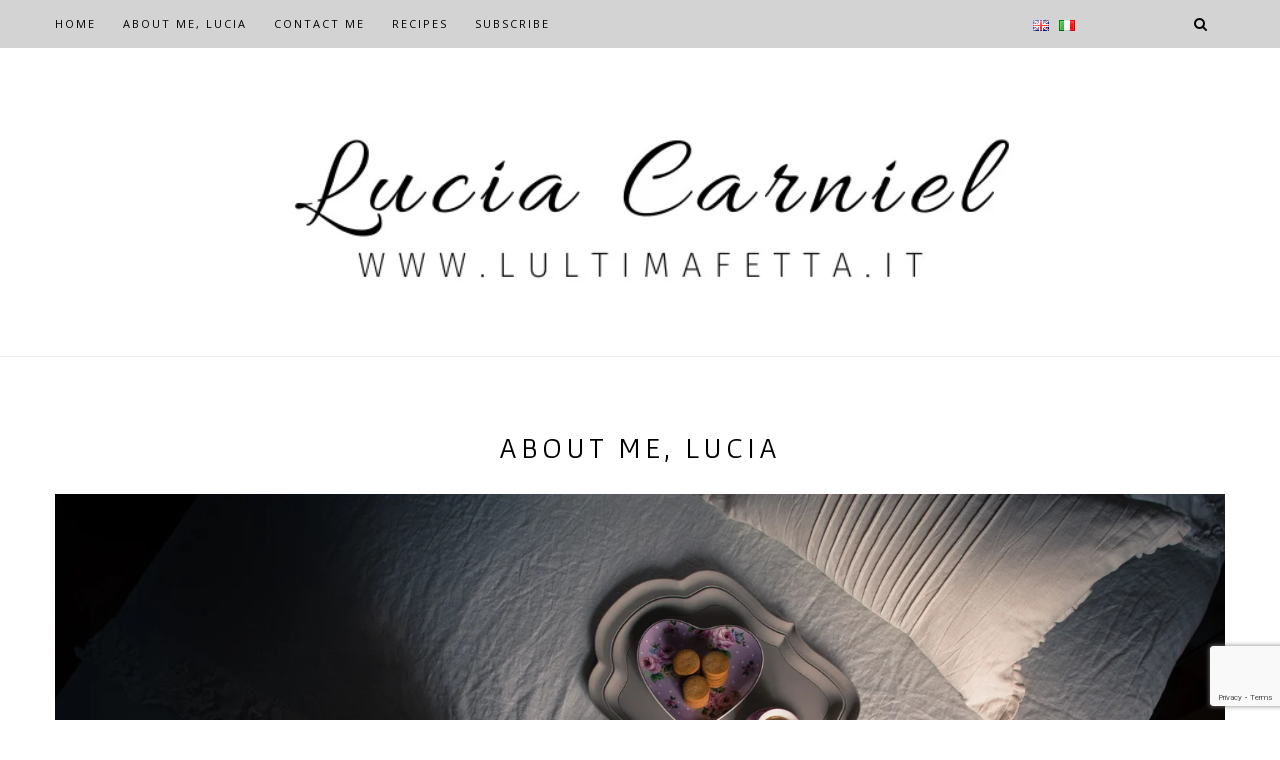

--- FILE ---
content_type: text/html; charset=UTF-8
request_url: https://lultimafetta.it/en/about-me-lucia/
body_size: 19637
content:
<!DOCTYPE html>
<html lang="en-GB" xmlns:fb="https://www.facebook.com/2008/fbml" xmlns:addthis="https://www.addthis.com/help/api-spec" >
<head>

	<meta charset="UTF-8">
	<meta http-equiv="X-UA-Compatible" content="IE=edge">
	<meta name="viewport" content="width=device-width, initial-scale=1">

	<title>About me, LUCIA - L&#039;ultima Fetta</title>

	<link rel="profile" href="https://gmpg.org/xfn/11" />
	
		<link rel="shortcut icon" href="https://lultimafetta.it/wp-content/uploads/2016/05/IMG_6480.jpg" />
	
	<link rel="alternate" type="application/rss+xml" title="L&#039;ultima Fetta RSS Feed" href="https://lultimafetta.it/en/feed/" />
	<link rel="alternate" type="application/atom+xml" title="L&#039;ultima Fetta Atom Feed" href="https://lultimafetta.it/en/feed/atom/" />
	<link rel="pingback" href="https://lultimafetta.it/xmlrpc.php" />

	<meta name='robots' content='index, follow, max-image-preview:large, max-snippet:-1, max-video-preview:-1' />

	<!-- This site is optimized with the Yoast SEO plugin v26.5 - https://yoast.com/wordpress/plugins/seo/ -->
	<title>About me, LUCIA - L&#039;ultima Fetta</title>
	<meta name="description" content="About Me, Lucia, author of the blog L&#039;Ultima Fetta. My ingredients are a tant pour tant of determination, perfectionism, passion." />
	<link rel="canonical" href="https://lultimafetta.it/en/about-me-lucia/" />
	<meta property="og:locale" content="en_GB" />
	<meta property="og:type" content="article" />
	<meta property="og:title" content="About me, LUCIA - L&#039;ultima Fetta" />
	<meta property="og:description" content="About Me, Lucia, author of the blog L&#039;Ultima Fetta. My ingredients are a tant pour tant of determination, perfectionism, passion." />
	<meta property="og:url" content="https://lultimafetta.it/en/about-me-lucia/" />
	<meta property="og:site_name" content="L&#039;ultima Fetta" />
	<meta property="article:modified_time" content="2023-09-14T06:44:55+00:00" />
	<meta property="og:image" content="http://lultimafetta.it/wp-content/uploads/2017/03/Foto-profilo-Lucia-10.jpg" />
	<meta name="twitter:card" content="summary_large_image" />
	<meta name="twitter:label1" content="Est. reading time" />
	<meta name="twitter:data1" content="2 minutes" />
	<script type="application/ld+json" class="yoast-schema-graph">{"@context":"https://schema.org","@graph":[{"@type":"WebPage","@id":"https://lultimafetta.it/en/about-me-lucia/","url":"https://lultimafetta.it/en/about-me-lucia/","name":"About me, LUCIA - L&#039;ultima Fetta","isPartOf":{"@id":"https://lultimafetta.it/en/#website"},"primaryImageOfPage":{"@id":"https://lultimafetta.it/en/about-me-lucia/#primaryimage"},"image":{"@id":"https://lultimafetta.it/en/about-me-lucia/#primaryimage"},"thumbnailUrl":"http://lultimafetta.it/wp-content/uploads/2017/03/Foto-profilo-Lucia-10.jpg","datePublished":"2016-11-29T10:34:12+00:00","dateModified":"2023-09-14T06:44:55+00:00","description":"About Me, Lucia, author of the blog L'Ultima Fetta. My ingredients are a tant pour tant of determination, perfectionism, passion.","breadcrumb":{"@id":"https://lultimafetta.it/en/about-me-lucia/#breadcrumb"},"inLanguage":"en-GB","potentialAction":[{"@type":"ReadAction","target":["https://lultimafetta.it/en/about-me-lucia/"]}]},{"@type":"ImageObject","inLanguage":"en-GB","@id":"https://lultimafetta.it/en/about-me-lucia/#primaryimage","url":"http://lultimafetta.it/wp-content/uploads/2017/03/Foto-profilo-Lucia-10.jpg","contentUrl":"http://lultimafetta.it/wp-content/uploads/2017/03/Foto-profilo-Lucia-10.jpg"},{"@type":"BreadcrumbList","@id":"https://lultimafetta.it/en/about-me-lucia/#breadcrumb","itemListElement":[{"@type":"ListItem","position":1,"name":"Home","item":"https://lultimafetta.it/en/"},{"@type":"ListItem","position":2,"name":"About me, LUCIA"}]},{"@type":"WebSite","@id":"https://lultimafetta.it/en/#website","url":"https://lultimafetta.it/en/","name":"L&#039;ultima Fetta","description":"Fotografo e racconto storie che legano luoghi, ricette e persone.","potentialAction":[{"@type":"SearchAction","target":{"@type":"EntryPoint","urlTemplate":"https://lultimafetta.it/en/?s={search_term_string}"},"query-input":{"@type":"PropertyValueSpecification","valueRequired":true,"valueName":"search_term_string"}}],"inLanguage":"en-GB"}]}</script>
	<!-- / Yoast SEO plugin. -->


<link rel='dns-prefetch' href='//fonts.googleapis.com' />
<link rel="alternate" type="application/rss+xml" title="L&#039;ultima Fetta &raquo; Feed" href="https://lultimafetta.it/en/feed/" />
<link rel="alternate" type="application/rss+xml" title="L&#039;ultima Fetta &raquo; Comments Feed" href="https://lultimafetta.it/en/comments/feed/" />
<link rel="alternate" title="oEmbed (JSON)" type="application/json+oembed" href="https://lultimafetta.it/wp-json/oembed/1.0/embed?url=https%3A%2F%2Flultimafetta.it%2Fen%2Fabout-me-lucia%2F&#038;lang=en" />
<link rel="alternate" title="oEmbed (XML)" type="text/xml+oembed" href="https://lultimafetta.it/wp-json/oembed/1.0/embed?url=https%3A%2F%2Flultimafetta.it%2Fen%2Fabout-me-lucia%2F&#038;format=xml&#038;lang=en" />
<style id='wp-img-auto-sizes-contain-inline-css' type='text/css'>
img:is([sizes=auto i],[sizes^="auto," i]){contain-intrinsic-size:3000px 1500px}
/*# sourceURL=wp-img-auto-sizes-contain-inline-css */
</style>
<style id='wp-emoji-styles-inline-css' type='text/css'>

	img.wp-smiley, img.emoji {
		display: inline !important;
		border: none !important;
		box-shadow: none !important;
		height: 1em !important;
		width: 1em !important;
		margin: 0 0.07em !important;
		vertical-align: -0.1em !important;
		background: none !important;
		padding: 0 !important;
	}
/*# sourceURL=wp-emoji-styles-inline-css */
</style>
<style id='wp-block-library-inline-css' type='text/css'>
:root{--wp-block-synced-color:#7a00df;--wp-block-synced-color--rgb:122,0,223;--wp-bound-block-color:var(--wp-block-synced-color);--wp-editor-canvas-background:#ddd;--wp-admin-theme-color:#007cba;--wp-admin-theme-color--rgb:0,124,186;--wp-admin-theme-color-darker-10:#006ba1;--wp-admin-theme-color-darker-10--rgb:0,107,160.5;--wp-admin-theme-color-darker-20:#005a87;--wp-admin-theme-color-darker-20--rgb:0,90,135;--wp-admin-border-width-focus:2px}@media (min-resolution:192dpi){:root{--wp-admin-border-width-focus:1.5px}}.wp-element-button{cursor:pointer}:root .has-very-light-gray-background-color{background-color:#eee}:root .has-very-dark-gray-background-color{background-color:#313131}:root .has-very-light-gray-color{color:#eee}:root .has-very-dark-gray-color{color:#313131}:root .has-vivid-green-cyan-to-vivid-cyan-blue-gradient-background{background:linear-gradient(135deg,#00d084,#0693e3)}:root .has-purple-crush-gradient-background{background:linear-gradient(135deg,#34e2e4,#4721fb 50%,#ab1dfe)}:root .has-hazy-dawn-gradient-background{background:linear-gradient(135deg,#faaca8,#dad0ec)}:root .has-subdued-olive-gradient-background{background:linear-gradient(135deg,#fafae1,#67a671)}:root .has-atomic-cream-gradient-background{background:linear-gradient(135deg,#fdd79a,#004a59)}:root .has-nightshade-gradient-background{background:linear-gradient(135deg,#330968,#31cdcf)}:root .has-midnight-gradient-background{background:linear-gradient(135deg,#020381,#2874fc)}:root{--wp--preset--font-size--normal:16px;--wp--preset--font-size--huge:42px}.has-regular-font-size{font-size:1em}.has-larger-font-size{font-size:2.625em}.has-normal-font-size{font-size:var(--wp--preset--font-size--normal)}.has-huge-font-size{font-size:var(--wp--preset--font-size--huge)}.has-text-align-center{text-align:center}.has-text-align-left{text-align:left}.has-text-align-right{text-align:right}.has-fit-text{white-space:nowrap!important}#end-resizable-editor-section{display:none}.aligncenter{clear:both}.items-justified-left{justify-content:flex-start}.items-justified-center{justify-content:center}.items-justified-right{justify-content:flex-end}.items-justified-space-between{justify-content:space-between}.screen-reader-text{border:0;clip-path:inset(50%);height:1px;margin:-1px;overflow:hidden;padding:0;position:absolute;width:1px;word-wrap:normal!important}.screen-reader-text:focus{background-color:#ddd;clip-path:none;color:#444;display:block;font-size:1em;height:auto;left:5px;line-height:normal;padding:15px 23px 14px;text-decoration:none;top:5px;width:auto;z-index:100000}html :where(.has-border-color){border-style:solid}html :where([style*=border-top-color]){border-top-style:solid}html :where([style*=border-right-color]){border-right-style:solid}html :where([style*=border-bottom-color]){border-bottom-style:solid}html :where([style*=border-left-color]){border-left-style:solid}html :where([style*=border-width]){border-style:solid}html :where([style*=border-top-width]){border-top-style:solid}html :where([style*=border-right-width]){border-right-style:solid}html :where([style*=border-bottom-width]){border-bottom-style:solid}html :where([style*=border-left-width]){border-left-style:solid}html :where(img[class*=wp-image-]){height:auto;max-width:100%}:where(figure){margin:0 0 1em}html :where(.is-position-sticky){--wp-admin--admin-bar--position-offset:var(--wp-admin--admin-bar--height,0px)}@media screen and (max-width:600px){html :where(.is-position-sticky){--wp-admin--admin-bar--position-offset:0px}}

/*# sourceURL=wp-block-library-inline-css */
</style><style id='global-styles-inline-css' type='text/css'>
:root{--wp--preset--aspect-ratio--square: 1;--wp--preset--aspect-ratio--4-3: 4/3;--wp--preset--aspect-ratio--3-4: 3/4;--wp--preset--aspect-ratio--3-2: 3/2;--wp--preset--aspect-ratio--2-3: 2/3;--wp--preset--aspect-ratio--16-9: 16/9;--wp--preset--aspect-ratio--9-16: 9/16;--wp--preset--color--black: #000000;--wp--preset--color--cyan-bluish-gray: #abb8c3;--wp--preset--color--white: #ffffff;--wp--preset--color--pale-pink: #f78da7;--wp--preset--color--vivid-red: #cf2e2e;--wp--preset--color--luminous-vivid-orange: #ff6900;--wp--preset--color--luminous-vivid-amber: #fcb900;--wp--preset--color--light-green-cyan: #7bdcb5;--wp--preset--color--vivid-green-cyan: #00d084;--wp--preset--color--pale-cyan-blue: #8ed1fc;--wp--preset--color--vivid-cyan-blue: #0693e3;--wp--preset--color--vivid-purple: #9b51e0;--wp--preset--gradient--vivid-cyan-blue-to-vivid-purple: linear-gradient(135deg,rgb(6,147,227) 0%,rgb(155,81,224) 100%);--wp--preset--gradient--light-green-cyan-to-vivid-green-cyan: linear-gradient(135deg,rgb(122,220,180) 0%,rgb(0,208,130) 100%);--wp--preset--gradient--luminous-vivid-amber-to-luminous-vivid-orange: linear-gradient(135deg,rgb(252,185,0) 0%,rgb(255,105,0) 100%);--wp--preset--gradient--luminous-vivid-orange-to-vivid-red: linear-gradient(135deg,rgb(255,105,0) 0%,rgb(207,46,46) 100%);--wp--preset--gradient--very-light-gray-to-cyan-bluish-gray: linear-gradient(135deg,rgb(238,238,238) 0%,rgb(169,184,195) 100%);--wp--preset--gradient--cool-to-warm-spectrum: linear-gradient(135deg,rgb(74,234,220) 0%,rgb(151,120,209) 20%,rgb(207,42,186) 40%,rgb(238,44,130) 60%,rgb(251,105,98) 80%,rgb(254,248,76) 100%);--wp--preset--gradient--blush-light-purple: linear-gradient(135deg,rgb(255,206,236) 0%,rgb(152,150,240) 100%);--wp--preset--gradient--blush-bordeaux: linear-gradient(135deg,rgb(254,205,165) 0%,rgb(254,45,45) 50%,rgb(107,0,62) 100%);--wp--preset--gradient--luminous-dusk: linear-gradient(135deg,rgb(255,203,112) 0%,rgb(199,81,192) 50%,rgb(65,88,208) 100%);--wp--preset--gradient--pale-ocean: linear-gradient(135deg,rgb(255,245,203) 0%,rgb(182,227,212) 50%,rgb(51,167,181) 100%);--wp--preset--gradient--electric-grass: linear-gradient(135deg,rgb(202,248,128) 0%,rgb(113,206,126) 100%);--wp--preset--gradient--midnight: linear-gradient(135deg,rgb(2,3,129) 0%,rgb(40,116,252) 100%);--wp--preset--font-size--small: 13px;--wp--preset--font-size--medium: 20px;--wp--preset--font-size--large: 36px;--wp--preset--font-size--x-large: 42px;--wp--preset--spacing--20: 0.44rem;--wp--preset--spacing--30: 0.67rem;--wp--preset--spacing--40: 1rem;--wp--preset--spacing--50: 1.5rem;--wp--preset--spacing--60: 2.25rem;--wp--preset--spacing--70: 3.38rem;--wp--preset--spacing--80: 5.06rem;--wp--preset--shadow--natural: 6px 6px 9px rgba(0, 0, 0, 0.2);--wp--preset--shadow--deep: 12px 12px 50px rgba(0, 0, 0, 0.4);--wp--preset--shadow--sharp: 6px 6px 0px rgba(0, 0, 0, 0.2);--wp--preset--shadow--outlined: 6px 6px 0px -3px rgb(255, 255, 255), 6px 6px rgb(0, 0, 0);--wp--preset--shadow--crisp: 6px 6px 0px rgb(0, 0, 0);}:where(.is-layout-flex){gap: 0.5em;}:where(.is-layout-grid){gap: 0.5em;}body .is-layout-flex{display: flex;}.is-layout-flex{flex-wrap: wrap;align-items: center;}.is-layout-flex > :is(*, div){margin: 0;}body .is-layout-grid{display: grid;}.is-layout-grid > :is(*, div){margin: 0;}:where(.wp-block-columns.is-layout-flex){gap: 2em;}:where(.wp-block-columns.is-layout-grid){gap: 2em;}:where(.wp-block-post-template.is-layout-flex){gap: 1.25em;}:where(.wp-block-post-template.is-layout-grid){gap: 1.25em;}.has-black-color{color: var(--wp--preset--color--black) !important;}.has-cyan-bluish-gray-color{color: var(--wp--preset--color--cyan-bluish-gray) !important;}.has-white-color{color: var(--wp--preset--color--white) !important;}.has-pale-pink-color{color: var(--wp--preset--color--pale-pink) !important;}.has-vivid-red-color{color: var(--wp--preset--color--vivid-red) !important;}.has-luminous-vivid-orange-color{color: var(--wp--preset--color--luminous-vivid-orange) !important;}.has-luminous-vivid-amber-color{color: var(--wp--preset--color--luminous-vivid-amber) !important;}.has-light-green-cyan-color{color: var(--wp--preset--color--light-green-cyan) !important;}.has-vivid-green-cyan-color{color: var(--wp--preset--color--vivid-green-cyan) !important;}.has-pale-cyan-blue-color{color: var(--wp--preset--color--pale-cyan-blue) !important;}.has-vivid-cyan-blue-color{color: var(--wp--preset--color--vivid-cyan-blue) !important;}.has-vivid-purple-color{color: var(--wp--preset--color--vivid-purple) !important;}.has-black-background-color{background-color: var(--wp--preset--color--black) !important;}.has-cyan-bluish-gray-background-color{background-color: var(--wp--preset--color--cyan-bluish-gray) !important;}.has-white-background-color{background-color: var(--wp--preset--color--white) !important;}.has-pale-pink-background-color{background-color: var(--wp--preset--color--pale-pink) !important;}.has-vivid-red-background-color{background-color: var(--wp--preset--color--vivid-red) !important;}.has-luminous-vivid-orange-background-color{background-color: var(--wp--preset--color--luminous-vivid-orange) !important;}.has-luminous-vivid-amber-background-color{background-color: var(--wp--preset--color--luminous-vivid-amber) !important;}.has-light-green-cyan-background-color{background-color: var(--wp--preset--color--light-green-cyan) !important;}.has-vivid-green-cyan-background-color{background-color: var(--wp--preset--color--vivid-green-cyan) !important;}.has-pale-cyan-blue-background-color{background-color: var(--wp--preset--color--pale-cyan-blue) !important;}.has-vivid-cyan-blue-background-color{background-color: var(--wp--preset--color--vivid-cyan-blue) !important;}.has-vivid-purple-background-color{background-color: var(--wp--preset--color--vivid-purple) !important;}.has-black-border-color{border-color: var(--wp--preset--color--black) !important;}.has-cyan-bluish-gray-border-color{border-color: var(--wp--preset--color--cyan-bluish-gray) !important;}.has-white-border-color{border-color: var(--wp--preset--color--white) !important;}.has-pale-pink-border-color{border-color: var(--wp--preset--color--pale-pink) !important;}.has-vivid-red-border-color{border-color: var(--wp--preset--color--vivid-red) !important;}.has-luminous-vivid-orange-border-color{border-color: var(--wp--preset--color--luminous-vivid-orange) !important;}.has-luminous-vivid-amber-border-color{border-color: var(--wp--preset--color--luminous-vivid-amber) !important;}.has-light-green-cyan-border-color{border-color: var(--wp--preset--color--light-green-cyan) !important;}.has-vivid-green-cyan-border-color{border-color: var(--wp--preset--color--vivid-green-cyan) !important;}.has-pale-cyan-blue-border-color{border-color: var(--wp--preset--color--pale-cyan-blue) !important;}.has-vivid-cyan-blue-border-color{border-color: var(--wp--preset--color--vivid-cyan-blue) !important;}.has-vivid-purple-border-color{border-color: var(--wp--preset--color--vivid-purple) !important;}.has-vivid-cyan-blue-to-vivid-purple-gradient-background{background: var(--wp--preset--gradient--vivid-cyan-blue-to-vivid-purple) !important;}.has-light-green-cyan-to-vivid-green-cyan-gradient-background{background: var(--wp--preset--gradient--light-green-cyan-to-vivid-green-cyan) !important;}.has-luminous-vivid-amber-to-luminous-vivid-orange-gradient-background{background: var(--wp--preset--gradient--luminous-vivid-amber-to-luminous-vivid-orange) !important;}.has-luminous-vivid-orange-to-vivid-red-gradient-background{background: var(--wp--preset--gradient--luminous-vivid-orange-to-vivid-red) !important;}.has-very-light-gray-to-cyan-bluish-gray-gradient-background{background: var(--wp--preset--gradient--very-light-gray-to-cyan-bluish-gray) !important;}.has-cool-to-warm-spectrum-gradient-background{background: var(--wp--preset--gradient--cool-to-warm-spectrum) !important;}.has-blush-light-purple-gradient-background{background: var(--wp--preset--gradient--blush-light-purple) !important;}.has-blush-bordeaux-gradient-background{background: var(--wp--preset--gradient--blush-bordeaux) !important;}.has-luminous-dusk-gradient-background{background: var(--wp--preset--gradient--luminous-dusk) !important;}.has-pale-ocean-gradient-background{background: var(--wp--preset--gradient--pale-ocean) !important;}.has-electric-grass-gradient-background{background: var(--wp--preset--gradient--electric-grass) !important;}.has-midnight-gradient-background{background: var(--wp--preset--gradient--midnight) !important;}.has-small-font-size{font-size: var(--wp--preset--font-size--small) !important;}.has-medium-font-size{font-size: var(--wp--preset--font-size--medium) !important;}.has-large-font-size{font-size: var(--wp--preset--font-size--large) !important;}.has-x-large-font-size{font-size: var(--wp--preset--font-size--x-large) !important;}
/*# sourceURL=global-styles-inline-css */
</style>

<style id='classic-theme-styles-inline-css' type='text/css'>
/*! This file is auto-generated */
.wp-block-button__link{color:#fff;background-color:#32373c;border-radius:9999px;box-shadow:none;text-decoration:none;padding:calc(.667em + 2px) calc(1.333em + 2px);font-size:1.125em}.wp-block-file__button{background:#32373c;color:#fff;text-decoration:none}
/*# sourceURL=/wp-includes/css/classic-themes.min.css */
</style>
<link rel='stylesheet' id='wp-components-css' href='https://lultimafetta.it/wp-includes/css/dist/components/style.min.css?ver=6.9' type='text/css' media='all' />
<link rel='stylesheet' id='wp-preferences-css' href='https://lultimafetta.it/wp-includes/css/dist/preferences/style.min.css?ver=6.9' type='text/css' media='all' />
<link rel='stylesheet' id='wp-block-editor-css' href='https://lultimafetta.it/wp-includes/css/dist/block-editor/style.min.css?ver=6.9' type='text/css' media='all' />
<link rel='stylesheet' id='popup-maker-block-library-style-css' href='https://lultimafetta.it/wp-content/plugins/popup-maker/dist/packages/block-library-style.css?ver=dbea705cfafe089d65f1' type='text/css' media='all' />
<link rel='stylesheet' id='contact-form-7-css' href='https://lultimafetta.it/wp-content/plugins/contact-form-7/includes/css/styles.css?ver=6.1.4' type='text/css' media='all' />
<link rel='stylesheet' id='SFSImainCss-css' href='https://lultimafetta.it/wp-content/plugins/ultimate-social-media-icons/css/sfsi-style.css?ver=2.9.6' type='text/css' media='all' />
<link rel='stylesheet' id='uaf_client_css-css' href='https://lultimafetta.it/wp-content/uploads/useanyfont/uaf.css?ver=1765267096' type='text/css' media='all' />
<link rel='stylesheet' id='parent-style-css' href='https://lultimafetta.it/wp-content/themes/hemlock/style.css?ver=6.9' type='text/css' media='all' />
<link rel='stylesheet' id='style-css' href='https://lultimafetta.it/wp-content/themes/hemlock-child/css/owl.carousel.css?ver=6.9' type='text/css' media='all' />
<link rel='stylesheet' id='solopine_style-css' href='https://lultimafetta.it/wp-content/themes/hemlock-child/style.css?ver=1.8.2' type='text/css' media='all' />
<style id='solopine_style-inline-css' type='text/css'>
#logo { padding: 25px 0; }#navigation, .slicknav_menu { background: #d3d3d3; }#navigation .menu li a, .slicknav_nav a { color: #000000; }#navigation .menu li a:hover { color: #000000; }.slicknav_nav a:hover { color: #000000; background:none; }#navigation .menu .sub-menu, #navigation .menu .children { background: #d3d3d3; }#navigation ul.menu ul a, #navigation .menu ul ul a { border-color: #000000; }#navigation ul.menu ul a, #navigation .menu ul ul a { color: #000000; }#navigation ul.menu ul a:hover, #navigation .menu ul ul a:hover { color: #000000; }#navigation ul.menu ul a:hover, #navigation .menu ul ul a:hover { background: #d3d3d3; }#top-search a { background: #ffffff; }#top-search a { color: #000000; }#top-search a:hover { background: #ffffff; }#top-search a:hover { color: #000000; }#sidebar .widget-title { background: #f2f2f2; }#sidebar .widget-title { color: #000000; }#footer-logo { background: #ffffff; }#footer-logo p { color: #000000; }a, #footer-logo p i, .woocommerce .star-rating, .woocommerce p.stars a { color: #6b6b6b; }.post-entry blockquote p { border-left:3px solid #6b6b6b; }.share-box i { color: #5b5b5b; }
/*# sourceURL=solopine_style-inline-css */
</style>
<link rel='stylesheet' id='font-awesome-css' href='https://lultimafetta.it/wp-content/themes/hemlock/css/font-awesome.min.css?ver=6.9' type='text/css' media='all' />
<link rel='stylesheet' id='bxslider-css-css' href='https://lultimafetta.it/wp-content/themes/hemlock/css/jquery.bxslider.css?ver=6.9' type='text/css' media='all' />
<link rel='stylesheet' id='solopine_responsive-css' href='https://lultimafetta.it/wp-content/themes/hemlock/css/responsive.css?ver=6.9' type='text/css' media='all' />
<link rel='stylesheet' id='solopine_fonts-css' href='https://fonts.googleapis.com/css?family=Open+Sans%3A300italic%2C400italic%2C700italic%2C400%2C700%2C300%26subset%3Dlatin%2Ccyrillic-ext%7CCrimson+Text%3A400%2C700%2C400italic%2C700italic&#038;ver=1.8' type='text/css' media='all' />
<link rel='stylesheet' id='gca-column-styles-css' href='https://lultimafetta.it/wp-content/plugins/genesis-columns-advanced/css/gca-column-styles.css?ver=6.9' type='text/css' media='all' />
<link rel='stylesheet' id='addthis_all_pages-css' href='https://lultimafetta.it/wp-content/plugins/addthis/frontend/build/addthis_wordpress_public.min.css?ver=6.9' type='text/css' media='all' />
<script type="text/javascript" src="https://lultimafetta.it/wp-includes/js/jquery/jquery.min.js?ver=3.7.1" id="jquery-core-js"></script>
<script type="text/javascript" src="https://lultimafetta.it/wp-includes/js/jquery/jquery-migrate.min.js?ver=3.4.1" id="jquery-migrate-js"></script>
<link rel="https://api.w.org/" href="https://lultimafetta.it/wp-json/" /><link rel="alternate" title="JSON" type="application/json" href="https://lultimafetta.it/wp-json/wp/v2/pages/1906" /><link rel="EditURI" type="application/rsd+xml" title="RSD" href="https://lultimafetta.it/xmlrpc.php?rsd" />
<meta name="generator" content="WordPress 6.9" />
<link rel='shortlink' href='https://lultimafetta.it/?p=1906' />
	<link rel="preconnect" href="https://fonts.googleapis.com">
	<link rel="preconnect" href="https://fonts.gstatic.com">
	<link href='https://fonts.googleapis.com/css2?display=swap&family=Gafata&family=Questrial&family=Hind+Vadodara:wght@300' rel='stylesheet'>		<script type="text/javascript" async defer data-pin-color=""  data-pin-hover="true"
			src="https://lultimafetta.it/wp-content/plugins/pinterest-pin-it-button-on-image-hover-and-post/js/pinit.js"></script>
		        <style type="text/css" id="pf-main-css">
            
				@media screen {
					.printfriendly {
						z-index: 1000; display: flex; margin: 0px 0px 0px 0px
					}
					.printfriendly a, .printfriendly a:link, .printfriendly a:visited, .printfriendly a:hover, .printfriendly a:active {
						font-weight: 600;
						cursor: pointer;
						text-decoration: none;
						border: none;
						-webkit-box-shadow: none;
						-moz-box-shadow: none;
						box-shadow: none;
						outline:none;
						font-size: 14px !important;
						color: #323629 !important;
					}
					.printfriendly.pf-alignleft {
						justify-content: start;
					}
					.printfriendly.pf-alignright {
						justify-content: end;
					}
					.printfriendly.pf-aligncenter {
						justify-content: center;
						
					}
				}

				.pf-button-img {
					border: none;
					-webkit-box-shadow: none;
					-moz-box-shadow: none;
					box-shadow: none;
					padding: 0;
					margin: 0;
					display: inline;
					vertical-align: middle;
				}

				img.pf-button-img + .pf-button-text {
					margin-left: 6px;
				}

				@media print {
					.printfriendly {
						display: none;
					}
				}
				        </style>

            
        <style type="text/css" id="pf-excerpt-styles">
          .pf-button.pf-button-excerpt {
              display: none;
           }
        </style>

            <meta name="follow.[base64]" content="nH68TZgY7k2EgUEpSsdY"/>
<!-- Meta Pixel Code -->
<script type='text/javascript'>
!function(f,b,e,v,n,t,s){if(f.fbq)return;n=f.fbq=function(){n.callMethod?
n.callMethod.apply(n,arguments):n.queue.push(arguments)};if(!f._fbq)f._fbq=n;
n.push=n;n.loaded=!0;n.version='2.0';n.queue=[];t=b.createElement(e);t.async=!0;
t.src=v;s=b.getElementsByTagName(e)[0];s.parentNode.insertBefore(t,s)}(window,
document,'script','https://connect.facebook.net/en_US/fbevents.js');
</script>
<!-- End Meta Pixel Code -->
<script type='text/javascript'>var url = window.location.origin + '?ob=open-bridge';
            fbq('set', 'openbridge', '358143118183335', url);
fbq('init', '358143118183335', {}, {
    "agent": "wordpress-6.9-4.1.5"
})</script><script type='text/javascript'>
    fbq('track', 'PageView', []);
  </script><link rel="icon" href="https://lultimafetta.it/wp-content/uploads/2016/06/cropped-logo_footer_newsletter-32x32.gif" sizes="32x32" />
<link rel="icon" href="https://lultimafetta.it/wp-content/uploads/2016/06/cropped-logo_footer_newsletter-192x192.gif" sizes="192x192" />
<link rel="apple-touch-icon" href="https://lultimafetta.it/wp-content/uploads/2016/06/cropped-logo_footer_newsletter-180x180.gif" />
<meta name="msapplication-TileImage" content="https://lultimafetta.it/wp-content/uploads/2016/06/cropped-logo_footer_newsletter-270x270.gif" />
		<style type="text/css" id="wp-custom-css">
			#footer-logo {
    display: none;
}		</style>
			<style id="egf-frontend-styles" type="text/css">
		h1 {font-family: 'Gafata', sans-serif;font-size: 14px;font-style: normal;font-weight: 400;letter-spacing: 1px;line-height: 1.9;border-top-style: none;} h2 {display: block;font-family: 'Gafata', sans-serif;font-size: 10px;font-style: normal;font-weight: 400;letter-spacing: 1px;line-height: 1.7;margin-top: 30px;margin-right: 21px;padding-top: 5px;border-bottom-color: #000000;border-bottom-style: solid;border-bottom-width: 1px;} p {font-family: 'Helvetica', sans-serif;font-size: 15px;font-style: normal;font-weight: 400;line-height: 1.4;} h6 {font-family: 'Questrial', sans-serif;font-size: 10px;font-style: normal;font-weight: 400;letter-spacing: 1px;line-height: 0.8;padding-top: 18px;text-decoration: none;text-transform: none;border-top-width: 1px;} h5 {display: block;font-family: 'Hind Vadodara', sans-serif;font-size: 10px;font-style: normal;font-weight: 300;letter-spacing: 2px;margin-right: 20px;padding-top: 29px;border-bottom-style: double;border-bottom-width: 1px;} h3 {} h4 {} 	</style>
		<!-- Facebook Pixel Code -->
	<script>
	!function(f,b,e,v,n,t,s)
	{if(f.fbq)return;n=f.fbq=function(){n.callMethod?
	n.callMethod.apply(n,arguments):n.queue.push(arguments)};
	if(!f._fbq)f._fbq=n;n.push=n;n.loaded=!0;n.version='2.0';
	n.queue=[];t=b.createElement(e);t.async=!0;
	t.src=v;s=b.getElementsByTagName(e)[0];
	s.parentNode.insertBefore(t,s)}(window,document,'script',
	'https://connect.facebook.net/en_US/fbevents.js');
	fbq('init', '1117668288331921');
	fbq('track', 'PageView');
	</script>
	<noscript>
	<img height="1" width="1"
	src="https://www.facebook.com/tr?id=1117668288331921&ev=PageView
	&noscript=1"/>
	</noscript>
	<!-- End Facebook Pixel Code -->
</head>

<body class="wp-singular page-template-default page page-id-1906 wp-theme-hemlock wp-child-theme-hemlock-child sfsi_actvite_theme_thin">
<script>
  (function(i,s,o,g,r,a,m){i['GoogleAnalyticsObject']=r;i[r]=i[r]||function(){
  (i[r].q=i[r].q||[]).push(arguments)},i[r].l=1*new Date();a=s.createElement(o),
  m=s.getElementsByTagName(o)[0];a.async=1;a.src=g;m.parentNode.insertBefore(a,m)
  })(window,document,'script','https://www.google-analytics.com/analytics.js','ga');

  ga('create', 'UA-79495729-1', 'auto');
  ga('send', 'pageview');

</script>
	<nav id="navigation">
	
		<div class="container">
			
			<div id="navigation-wrapper">
			<ul id="menu-menu-inglese" class="menu"><li id="menu-item-2093" class="menu-item menu-item-type-custom menu-item-object-custom menu-item-home menu-item-2093"><a href="http://lultimafetta.it/en">Home</a></li>
<li id="menu-item-2097" class="menu-item menu-item-type-post_type menu-item-object-page current-menu-item page_item page-item-1906 current_page_item menu-item-2097"><a href="https://lultimafetta.it/en/about-me-lucia/" aria-current="page">About me, LUCIA</a></li>
<li id="menu-item-2098" class="menu-item menu-item-type-post_type menu-item-object-page menu-item-2098"><a href="https://lultimafetta.it/en/contact-me/">Contact me</a></li>
<li id="menu-item-2100" class="menu-item menu-item-type-custom menu-item-object-custom menu-item-has-children menu-item-2100"><a href="#">Recipes</a>
<ul class="sub-menu">
	<li id="menu-item-2101" class="menu-item menu-item-type-taxonomy menu-item-object-category menu-item-2101"><a href="https://lultimafetta.it/en/category/cakes/">Cakes</a></li>
	<li id="menu-item-2103" class="menu-item menu-item-type-taxonomy menu-item-object-category menu-item-2103"><a href="https://lultimafetta.it/en/category/macarons/">Macarons</a></li>
	<li id="menu-item-3063" class="menu-item menu-item-type-taxonomy menu-item-object-category menu-item-3063"><a href="https://lultimafetta.it/it/category/lievitati/">Special desserts</a></li>
	<li id="menu-item-2102" class="menu-item menu-item-type-taxonomy menu-item-object-category menu-item-2102"><a href="https://lultimafetta.it/en/category/cookies/">Cookies</a></li>
</ul>
</li>
<li id="menu-item-2099" class="menu-item menu-item-type-post_type menu-item-object-page menu-item-2099"><a href="https://lultimafetta.it/en/subscribe/">Subscribe</a></li>
</ul>			</div>
				
			<div class="menu-mobile"></div>
			
						<div id="top-search">
					<a href="#"><i class="fa fa-search"></i></a>
			</div>
			<div id="languages">
				<ul>	<li class="lang-item lang-item-168 lang-item-en current-lang lang-item-first"><a lang="en-GB" hreflang="en-GB" href="https://lultimafetta.it/en/about-me-lucia/" aria-current="true"><img src="[data-uri]" alt="English" width="16" height="11" style="width: 16px; height: 11px;" /></a></li>
	<li class="lang-item lang-item-87 lang-item-it no-translation"><a lang="it-IT" hreflang="it-IT" href="https://lultimafetta.it/it/"><img src="[data-uri]" alt="Italiano" width="16" height="11" style="width: 16px; height: 11px;" /></a></li>
</ul>
			</div>
			<div class="show-search">
				<form role="search" method="get" id="searchform" action="https://lultimafetta.it/en/">
    <div>
		<input type="text" placeholder="Search and hit enter..." name="s" id="s" />
	 </div>
</form>			</div>
						
			
						
		</div>
		
	</nav>
	
	<header id="header">
		
		<div class="container">
			
			<div id="logo">
				
									
											<h1><a href="https://lultimafetta.it/en"><img src="https://lultimafetta.it/wp-content/uploads/2020/03/Logo-Lultima-Fetta-Lucia-Carniel.png" alt="L&#039;ultima Fetta" /></a></h1>
										
								
			</div>
			
		</div>
	
	</header>	
	<div class="container">
	
	<div id="main" class="fullwidth">
	
										
			<article id="post-1906" class="post-1906 page type-page status-publish hentry">
	
		<div class="post-header">
		
		<h1>About me, LUCIA</h1>
		
	</div>
		
		
	<div class="post-entry">
	
		<div class="at-above-post-page addthis_tool" data-url="https://lultimafetta.it/en/about-me-lucia/"></div><div class="pf-content"><p style="text-align: justify;"><em><img fetchpriority="high" decoding="async" class="aligncenter size-full wp-image-2533" src="https://lultimafetta.it/wp-content/uploads/2017/03/Foto-profilo-Lucia-10.jpg" alt="Lucia, L'Ultima fetta" width="4891" height="3261" srcset="https://lultimafetta.it/wp-content/uploads/2017/03/Foto-profilo-Lucia-10.jpg 4891w, https://lultimafetta.it/wp-content/uploads/2017/03/Foto-profilo-Lucia-10-300x200.jpg 300w, https://lultimafetta.it/wp-content/uploads/2017/03/Foto-profilo-Lucia-10-768x512.jpg 768w, https://lultimafetta.it/wp-content/uploads/2017/03/Foto-profilo-Lucia-10-1024x683.jpg 1024w, https://lultimafetta.it/wp-content/uploads/2017/03/Foto-profilo-Lucia-10-600x400.jpg 600w, https://lultimafetta.it/wp-content/uploads/2017/03/Foto-profilo-Lucia-10-940x627.jpg 940w, https://lultimafetta.it/wp-content/uploads/2017/03/Foto-profilo-Lucia-10-440x294.jpg 440w" sizes="(max-width: 4891px) 100vw, 4891px" /></em></p>
<p style="text-align: justify;">When I was 6 year old I wanted to be a florist, I was annoyed because my mum had called me Anna Lucia and not Cristina, and I had founded the Pink Panther club with Sara.<br />
When I was 8 I thought that, as a grown-up, I would become a hairdresser, I cried because they forced me to study guitar and with my pocket money I bought my first pair of glittery pink pumps.<br />
At the age of 10 I was sure that at 20 I would be a fashion designer, I spent afternoons filling the pages of my diary listening to Toto Cutugno and stamping my feet because I wanted a mountain bike.<br />
At 13 came the certainty that I would become a famous actress; I used to go to theatre matinees with Elena, I wrote secret letters to Tom Cruise, I listened to Bryan Adams 24/7 and in my spare time I would cry on the notes of Everything I do, I do it for you.<br />
When I was 16, nothing would keep me from the successful path that glimpsed in the field of volleyball &#8230; however I also had a Plan B: run away with the ski instructor, who seemed more interested in me than Tom Cruise was.<br />
At 20, I had run out of options about my future, I was studying in the cold city of Feltre to get top marks and I was betting the last coins of the day at Squatters with Lin &amp; El.<br />
16 more years have passed since, and the passion for baking is the only thing that has remained constant over time, accompanying me in the joys and in the sorrows.<br />
I didn’t become a hairdresser, a florist or a famous actress. I do a job that I never imagined, I like to spend the little free time I have between books on baking, flowers and preparing with Gabriele lavish dinners for our friends.</p>
<p style="text-align: justify;">A heartfelt thanks to Gian: without your shots my recipes would remain a beautiful object without a precious frame.</p>
<p style="text-align: left;"><strong><em>My ingredients are a tant pour tant of determination, perfectionism, passion.</em></strong></p>
<p>&nbsp;</p>
<h1 style="text-align: center;">… and GIAN</h1>
<p><img decoding="async" class="aligncenter size-full wp-image-2552" src="https://lultimafetta.it/wp-content/uploads/2017/03/Foto-profilo-Gian-1.jpg" alt="Giannantonio Busato" width="5472" height="3648" srcset="https://lultimafetta.it/wp-content/uploads/2017/03/Foto-profilo-Gian-1.jpg 5472w, https://lultimafetta.it/wp-content/uploads/2017/03/Foto-profilo-Gian-1-300x200.jpg 300w, https://lultimafetta.it/wp-content/uploads/2017/03/Foto-profilo-Gian-1-768x512.jpg 768w, https://lultimafetta.it/wp-content/uploads/2017/03/Foto-profilo-Gian-1-1024x683.jpg 1024w, https://lultimafetta.it/wp-content/uploads/2017/03/Foto-profilo-Gian-1-600x400.jpg 600w, https://lultimafetta.it/wp-content/uploads/2017/03/Foto-profilo-Gian-1-940x627.jpg 940w, https://lultimafetta.it/wp-content/uploads/2017/03/Foto-profilo-Gian-1-440x294.jpg 440w" sizes="(max-width: 5472px) 100vw, 5472px" /></p>
<p><em> </em>How many times the world moves us giving some astonishing moments that then vanish, leaving us in the soul an indescrivable taste. Trapping pieces of reality with a camera allows to relive the magical moments one more time.<br />
If these moments trigger emotions of taste, pleasure is even greater. I capture emotions and give public. The photos that you will see will never be &#8220;the latest photos&#8221;, there will always be another there, ready to be taken, ready to excite you even more.&#8221;</p>
<p><a href="//www.pinterest.com/pin/create/button/" data-pin-do="buttonBookmark" data-pin-color="red" data-pin-height="128"><img decoding="async" src="//assets.pinterest.com/images/pidgets/pinit_fg_en_rect_red_28.png" /></a></p><div class="printfriendly pf-button pf-button-content pf-alignleft">
                    <a href="#" rel="nofollow" onclick="window.print(); return false;" title="Printer Friendly, PDF & Email">
                    <img decoding="async" class="pf-button-img" src="https://cdn.printfriendly.com/buttons/print-button-gray.png" alt="Print Friendly, PDF & Email" style="width: 66px;height: 24px;"  />
                    </a>
                </div></div><!-- AddThis Advanced Settings above via filter on the_content --><!-- AddThis Advanced Settings below via filter on the_content --><!-- AddThis Advanced Settings generic via filter on the_content --><!-- AddThis Share Buttons above via filter on the_content --><!-- AddThis Share Buttons below via filter on the_content --><div class="at-below-post-page addthis_tool" data-url="https://lultimafetta.it/en/about-me-lucia/"></div><!-- AddThis Share Buttons generic via filter on the_content -->			
	</div>
	
		<div class="post-share">
			
	<a target="_blank" href="https://www.facebook.com/sharer/sharer.php?u=https://lultimafetta.it/en/about-me-lucia/"><span class="share-box"><i class="fa fa-facebook"></i></span></a>
	<a target="_blank" href="https://twitter.com/intent/tweet/?text=Check%20out%20this%20article:%20About+me%2C+LUCIA%20-%20https://lultimafetta.it/en/about-me-lucia/"><span class="share-box"><i class="fa fa-twitter"></i></span></a>
		<a target="_blank" data-pin-do="none" href="https://pinterest.com/pin/create/button/?url=https://lultimafetta.it/en/about-me-lucia/&media=&description=About+me%2C+LUCIA"><span class="share-box"><i class="fa fa-pinterest"></i></span></a>
	<a target="_blank" href="https://www.linkedin.com/shareArticle?mini=true&url=https://lultimafetta.it/en/about-me-lucia/&title=About+me%2C+LUCIA&summary=&source="><span class="share-box"><i class="fa fa-linkedin"></i></span></a>
	
		
	</div>
		
			<div class="post-comments" id="comments">
	
	<div class='comments'></div><div id='comments_pagination'></div>

</div> <!-- end comments div -->
		
</article>								
			
	</div>
	
	
	<!-- END CONTAINER -->
	</div>
	
		
	<div id="footer-instagram">
					
							
	</div>
	
		<div id="footer-social">
	
		<div class="container">
				<a href="https://facebook.com/lultimafetta.it" target="_blank"><i class="fa fa-facebook"></i> <span>Facebook</span></a>		<a href="https://instagram.com/lucia_carniel_lultimafetta" target="_blank"><i class="fa fa-instagram"></i> <span>Instagram</span></a>	<a href="https://pinterest.com/lultimafetta" target="_blank"><i class="fa fa-pinterest"></i> <span>Pinterest</span></a>					<a href="https://www.linkedin.com/in/lucia-carniel-/" target="_blank"><i class="fa fa-linkedin"></i> <span>LinkedIn</span></a>		<a href="mailto:lucia@lultimafetta.it" target="_blank"><i class="fa fa-envelope-o"></i> <span>E-mail</span></a>			</div>
		
	</div>
		
		<div id="footer-logo">
		
		<div class="container">
			
						
						
		</div>
		
	</div>
		
	<footer id="footer-copyright">
		
		<div class="container">
		
							<p>Questo blog non costituisce una testata giornalistica. Non ha carattere periodico ed è aggiornato secondo le disponibilità e la reperibilità dei materiali. Pertanto non può essere considerato in alcun modo un prodotto editoriale ai sensi della Legge n.62 del 2001. <a href="https://www.iubenda.com/privacy-policy/63379771">Privacy policy</a>.</p>
						<a href="#" class="to-top">Back to top <i class="fa fa-angle-double-up"></i></a>
			
		</div>
		
	</footer>
	
	<script type="speculationrules">
{"prefetch":[{"source":"document","where":{"and":[{"href_matches":"/*"},{"not":{"href_matches":["/wp-*.php","/wp-admin/*","/wp-content/uploads/*","/wp-content/*","/wp-content/plugins/*","/wp-content/themes/hemlock-child/*","/wp-content/themes/hemlock/*","/*\\?(.+)"]}},{"not":{"selector_matches":"a[rel~=\"nofollow\"]"}},{"not":{"selector_matches":".no-prefetch, .no-prefetch a"}}]},"eagerness":"conservative"}]}
</script>
                <!--facebook like and share js -->
                <div id="fb-root"></div>
                <script>
                    (function(d, s, id) {
                        var js, fjs = d.getElementsByTagName(s)[0];
                        if (d.getElementById(id)) return;
                        js = d.createElement(s);
                        js.id = id;
                        js.src = "https://connect.facebook.net/en_US/sdk.js#xfbml=1&version=v3.2";
                        fjs.parentNode.insertBefore(js, fjs);
                    }(document, 'script', 'facebook-jssdk'));
                </script>
                <script>
window.addEventListener('sfsi_functions_loaded', function() {
    if (typeof sfsi_responsive_toggle == 'function') {
        sfsi_responsive_toggle(0);
        // console.log('sfsi_responsive_toggle');

    }
})
</script>
    <script>
        window.addEventListener('sfsi_functions_loaded', function () {
            if (typeof sfsi_plugin_version == 'function') {
                sfsi_plugin_version(2.77);
            }
        });

        function sfsi_processfurther(ref) {
            var feed_id = '[base64]';
            var feedtype = 8;
            var email = jQuery(ref).find('input[name="email"]').val();
            var filter = /^(([^<>()[\]\\.,;:\s@\"]+(\.[^<>()[\]\\.,;:\s@\"]+)*)|(\".+\"))@((\[[0-9]{1,3}\.[0-9]{1,3}\.[0-9]{1,3}\.[0-9]{1,3}\])|(([a-zA-Z\-0-9]+\.)+[a-zA-Z]{2,}))$/;
            if ((email != "Enter your email") && (filter.test(email))) {
                if (feedtype == "8") {
                    var url = "https://api.follow.it/subscription-form/" + feed_id + "/" + feedtype;
                    window.open(url, "popupwindow", "scrollbars=yes,width=1080,height=760");
                    return true;
                }
            } else {
                alert("Please enter email address");
                jQuery(ref).find('input[name="email"]').focus();
                return false;
            }
        }
    </script>
    <style type="text/css" aria-selected="true">
        .sfsi_subscribe_Popinner {
             width: 100% !important;

            height: auto !important;

         padding: 18px 0px !important;

            background-color: #ffffff !important;
        }

        .sfsi_subscribe_Popinner form {
            margin: 0 20px !important;
        }

        .sfsi_subscribe_Popinner h5 {
            font-family: Helvetica,Arial,sans-serif !important;

             font-weight: bold !important;   color:#000000 !important; font-size: 16px !important;   text-align:center !important; margin: 0 0 10px !important;
            padding: 0 !important;
        }

        .sfsi_subscription_form_field {
            margin: 5px 0 !important;
            width: 100% !important;
            display: inline-flex;
            display: -webkit-inline-flex;
        }

        .sfsi_subscription_form_field input {
            width: 100% !important;
            padding: 10px 0px !important;
        }

        .sfsi_subscribe_Popinner input[type=email] {
         font-family: Helvetica,Arial,sans-serif !important;   font-style:normal !important;   font-size:14px !important; text-align: center !important;        }

        .sfsi_subscribe_Popinner input[type=email]::-webkit-input-placeholder {

         font-family: Helvetica,Arial,sans-serif !important;   font-style:normal !important;  font-size: 14px !important;   text-align:center !important;        }

        .sfsi_subscribe_Popinner input[type=email]:-moz-placeholder {
            /* Firefox 18- */
         font-family: Helvetica,Arial,sans-serif !important;   font-style:normal !important;   font-size: 14px !important;   text-align:center !important;
        }

        .sfsi_subscribe_Popinner input[type=email]::-moz-placeholder {
            /* Firefox 19+ */
         font-family: Helvetica,Arial,sans-serif !important;   font-style: normal !important;
              font-size: 14px !important;   text-align:center !important;        }

        .sfsi_subscribe_Popinner input[type=email]:-ms-input-placeholder {

            font-family: Helvetica,Arial,sans-serif !important;  font-style:normal !important;   font-size:14px !important;
         text-align: center !important;        }

        .sfsi_subscribe_Popinner input[type=submit] {

         font-family: Helvetica,Arial,sans-serif !important;   font-weight: bold !important;   color:#000000 !important; font-size: 16px !important;   text-align:center !important; background-color: #dedede !important;        }

                .sfsi_shortcode_container {
            float: left;
        }

        .sfsi_shortcode_container .norm_row .sfsi_wDiv {
            position: relative !important;
        }

        .sfsi_shortcode_container .sfsi_holders {
            display: none;
        }

            </style>

        <!-- Meta Pixel Event Code -->
    <script type='text/javascript'>
        document.addEventListener( 'wpcf7mailsent', function( event ) {
        if( "fb_pxl_code" in event.detail.apiResponse){
            eval(event.detail.apiResponse.fb_pxl_code);
        }
        }, false );
    </script>
    <!-- End Meta Pixel Event Code -->
        <div id='fb-pxl-ajax-code'></div>     <script type="text/javascript" id="pf_script">
                      var pfHeaderImgUrl = '';
          var pfHeaderTagline = '';
          var pfdisableClickToDel = '0';
          var pfImagesSize = 'remove-images';
          var pfImageDisplayStyle = 'right';
          var pfEncodeImages = '0';
          var pfShowHiddenContent  = '0';
          var pfDisableEmail = '0';
          var pfDisablePDF = '0';
          var pfDisablePrint = '0';

            
          var pfPlatform = 'WordPress';

        (function($){
            $(document).ready(function(){
                if($('.pf-button-content').length === 0){
                    $('style#pf-excerpt-styles').remove();
                }
            });
        })(jQuery);
        </script>
      <script defer src='https://cdn.printfriendly.com/printfriendly.js'></script>
            
            <script data-cfasync="false" type="text/javascript">if (window.addthis_product === undefined) { window.addthis_product = "wpp"; } if (window.wp_product_version === undefined) { window.wp_product_version = "wpp-6.2.6"; } if (window.addthis_share === undefined) { window.addthis_share = {}; } if (window.addthis_config === undefined) { window.addthis_config = {"data_track_clickback":true,"ignore_server_config":true,"ui_atversion":"300"}; } if (window.addthis_layers === undefined) { window.addthis_layers = {}; } if (window.addthis_layers_tools === undefined) { window.addthis_layers_tools = [{"sharetoolbox":{"numPreferredServices":5,"counts":"one","size":"32px","style":"fixed","shareCountThreshold":0,"services":"facebook,pinterest_share,whatsapp","elements":".addthis_inline_share_toolbox_below,.at-below-post-homepage,.at-below-post-arch-page,.at-below-post-cat-page,.at-below-post,.at-below-post-page"}},{"share":{"counts":"none","numPreferredServices":5,"mobile":false,"position":"right","theme":"light","services":"facebook,pinterest_share,whatsapp"}},{"sharedock":{"counts":"none","numPreferredServices":4,"mobileButtonSize":"large","position":"bottom","theme":"transparent","services":"facebook,pinterest_share,whatsapp"}}]; } else { window.addthis_layers_tools.push({"sharetoolbox":{"numPreferredServices":5,"counts":"one","size":"32px","style":"fixed","shareCountThreshold":0,"services":"facebook,pinterest_share,whatsapp","elements":".addthis_inline_share_toolbox_below,.at-below-post-homepage,.at-below-post-arch-page,.at-below-post-cat-page,.at-below-post,.at-below-post-page"}}); window.addthis_layers_tools.push({"share":{"counts":"none","numPreferredServices":5,"mobile":false,"position":"right","theme":"light","services":"facebook,pinterest_share,whatsapp"}}); window.addthis_layers_tools.push({"sharedock":{"counts":"none","numPreferredServices":4,"mobileButtonSize":"large","position":"bottom","theme":"transparent","services":"facebook,pinterest_share,whatsapp"}});  } if (window.addthis_plugin_info === undefined) { window.addthis_plugin_info = {"info_status":"enabled","cms_name":"WordPress","plugin_name":"Share Buttons by AddThis","plugin_version":"6.2.6","plugin_mode":"WordPress","anonymous_profile_id":"wp-5bdec16770f3083ed42022a6d272e552","page_info":{"template":"pages","post_type":""},"sharing_enabled_on_post_via_metabox":false}; } 
                    (function() {
                      var first_load_interval_id = setInterval(function () {
                        if (typeof window.addthis !== 'undefined') {
                          window.clearInterval(first_load_interval_id);
                          if (typeof window.addthis_layers !== 'undefined' && Object.getOwnPropertyNames(window.addthis_layers).length > 0) {
                            window.addthis.layers(window.addthis_layers);
                          }
                          if (Array.isArray(window.addthis_layers_tools)) {
                            for (i = 0; i < window.addthis_layers_tools.length; i++) {
                              window.addthis.layers(window.addthis_layers_tools[i]);
                            }
                          }
                        }
                     },1000)
                    }());
                </script> <script data-cfasync="false" type="text/javascript" src="https://s7.addthis.com/js/300/addthis_widget.js#pubid=wp-5bdec16770f3083ed42022a6d272e552" async="async"></script><script type="text/javascript" src="https://lultimafetta.it/wp-includes/js/dist/hooks.min.js?ver=dd5603f07f9220ed27f1" id="wp-hooks-js"></script>
<script type="text/javascript" src="https://lultimafetta.it/wp-includes/js/dist/i18n.min.js?ver=c26c3dc7bed366793375" id="wp-i18n-js"></script>
<script type="text/javascript" id="wp-i18n-js-after">
/* <![CDATA[ */
wp.i18n.setLocaleData( { 'text direction\u0004ltr': [ 'ltr' ] } );
//# sourceURL=wp-i18n-js-after
/* ]]> */
</script>
<script type="text/javascript" src="https://lultimafetta.it/wp-content/plugins/contact-form-7/includes/swv/js/index.js?ver=6.1.4" id="swv-js"></script>
<script type="text/javascript" id="contact-form-7-js-before">
/* <![CDATA[ */
var wpcf7 = {
    "api": {
        "root": "https:\/\/lultimafetta.it\/wp-json\/",
        "namespace": "contact-form-7\/v1"
    }
};
//# sourceURL=contact-form-7-js-before
/* ]]> */
</script>
<script type="text/javascript" src="https://lultimafetta.it/wp-content/plugins/contact-form-7/includes/js/index.js?ver=6.1.4" id="contact-form-7-js"></script>
<script type="text/javascript" src="https://lultimafetta.it/wp-content/plugins/pinterest-pin-it-button-on-image-hover-and-post/js/main.js?ver=6.9" id="wl-pin-main-js"></script>
<script type="text/javascript" id="wl-pin-main-js-after">
/* <![CDATA[ */
jQuery(document).ready(function(){jQuery(".is-cropped img").each(function(){jQuery(this).attr("style", "min-height: 120px;min-width: 100px;");});jQuery(".avatar").attr("style", "min-width: unset; min-height: unset;");});jQuery(document).ready(function(){var nopin_img_src = "https://lultimafetta.it/wp-content/uploads/2020/03/Logo-Lultima-Fetta-Lucia-Carniel.png";jQuery("img").each(function(){if(jQuery(this).attr("src") == nopin_img_src){jQuery(this).attr("data-pin-nopin", "true");}});});jQuery(document).ready(function(){var nopin_img_src = "https://lultimafetta.it/wp-content/uploads/2020/03/Copia-di-Copia-di-Black-and-White-General-Greeting-Liberation-Day-Twitter-Header-2.png";jQuery("img").each(function(){if(jQuery(this).attr("src") == nopin_img_src){jQuery(this).attr("data-pin-nopin", "true");}});});
//# sourceURL=wl-pin-main-js-after
/* ]]> */
</script>
<script type="text/javascript" src="https://lultimafetta.it/wp-includes/js/jquery/ui/core.min.js?ver=1.13.3" id="jquery-ui-core-js"></script>
<script type="text/javascript" src="https://lultimafetta.it/wp-content/plugins/ultimate-social-media-icons/js/shuffle/modernizr.custom.min.js?ver=6.9" id="SFSIjqueryModernizr-js"></script>
<script type="text/javascript" src="https://lultimafetta.it/wp-content/plugins/ultimate-social-media-icons/js/shuffle/jquery.shuffle.min.js?ver=6.9" id="SFSIjqueryShuffle-js"></script>
<script type="text/javascript" src="https://lultimafetta.it/wp-content/plugins/ultimate-social-media-icons/js/shuffle/random-shuffle-min.js?ver=6.9" id="SFSIjqueryrandom-shuffle-js"></script>
<script type="text/javascript" id="SFSICustomJs-js-extra">
/* <![CDATA[ */
var sfsi_icon_ajax_object = {"nonce":"1f869cfaab","ajax_url":"https://lultimafetta.it/wp-admin/admin-ajax.php","plugin_url":"https://lultimafetta.it/wp-content/plugins/ultimate-social-media-icons/"};
//# sourceURL=SFSICustomJs-js-extra
/* ]]> */
</script>
<script type="text/javascript" src="https://lultimafetta.it/wp-content/plugins/ultimate-social-media-icons/js/custom.js?ver=2.9.6" id="SFSICustomJs-js"></script>
<script type="text/javascript" src="https://lultimafetta.it/wp-content/themes/hemlock/js/jquery.slicknav.min.js?ver=6.9" id="slicknav-js"></script>
<script type="text/javascript" src="https://lultimafetta.it/wp-content/themes/hemlock/js/owl.carousel.min.js?ver=6.9" id="owl-js"></script>
<script type="text/javascript" src="https://lultimafetta.it/wp-content/themes/hemlock/js/jquery.bxslider.min.js?ver=6.9" id="bxslider-js"></script>
<script type="text/javascript" src="https://lultimafetta.it/wp-content/themes/hemlock/js/fitvids.js?ver=6.9" id="fitvids-js"></script>
<script type="text/javascript" src="https://lultimafetta.it/wp-content/themes/hemlock/js/retina.min.js?ver=6.9" id="retina-js-js"></script>
<script type="text/javascript" src="https://lultimafetta.it/wp-content/themes/hemlock/js/solopine.js?ver=6.9" id="solopine_scripts-js"></script>
<script type="text/javascript" src="https://lultimafetta.it/wp-includes/js/comment-reply.min.js?ver=6.9" id="comment-reply-js" async="async" data-wp-strategy="async" fetchpriority="low"></script>
<script type="text/javascript" src="https://www.google.com/recaptcha/api.js?render=6LfBj8cZAAAAAJbstAeu2qCs4eUG40RkeujgawV3&amp;ver=3.0" id="google-recaptcha-js"></script>
<script type="text/javascript" src="https://lultimafetta.it/wp-includes/js/dist/vendor/wp-polyfill.min.js?ver=3.15.0" id="wp-polyfill-js"></script>
<script type="text/javascript" id="wpcf7-recaptcha-js-before">
/* <![CDATA[ */
var wpcf7_recaptcha = {
    "sitekey": "6LfBj8cZAAAAAJbstAeu2qCs4eUG40RkeujgawV3",
    "actions": {
        "homepage": "homepage",
        "contactform": "contactform"
    }
};
//# sourceURL=wpcf7-recaptcha-js-before
/* ]]> */
</script>
<script type="text/javascript" src="https://lultimafetta.it/wp-content/plugins/contact-form-7/modules/recaptcha/index.js?ver=6.1.4" id="wpcf7-recaptcha-js"></script>
<script id="wp-emoji-settings" type="application/json">
{"baseUrl":"https://s.w.org/images/core/emoji/17.0.2/72x72/","ext":".png","svgUrl":"https://s.w.org/images/core/emoji/17.0.2/svg/","svgExt":".svg","source":{"concatemoji":"https://lultimafetta.it/wp-includes/js/wp-emoji-release.min.js?ver=6.9"}}
</script>
<script type="module">
/* <![CDATA[ */
/*! This file is auto-generated */
const a=JSON.parse(document.getElementById("wp-emoji-settings").textContent),o=(window._wpemojiSettings=a,"wpEmojiSettingsSupports"),s=["flag","emoji"];function i(e){try{var t={supportTests:e,timestamp:(new Date).valueOf()};sessionStorage.setItem(o,JSON.stringify(t))}catch(e){}}function c(e,t,n){e.clearRect(0,0,e.canvas.width,e.canvas.height),e.fillText(t,0,0);t=new Uint32Array(e.getImageData(0,0,e.canvas.width,e.canvas.height).data);e.clearRect(0,0,e.canvas.width,e.canvas.height),e.fillText(n,0,0);const a=new Uint32Array(e.getImageData(0,0,e.canvas.width,e.canvas.height).data);return t.every((e,t)=>e===a[t])}function p(e,t){e.clearRect(0,0,e.canvas.width,e.canvas.height),e.fillText(t,0,0);var n=e.getImageData(16,16,1,1);for(let e=0;e<n.data.length;e++)if(0!==n.data[e])return!1;return!0}function u(e,t,n,a){switch(t){case"flag":return n(e,"\ud83c\udff3\ufe0f\u200d\u26a7\ufe0f","\ud83c\udff3\ufe0f\u200b\u26a7\ufe0f")?!1:!n(e,"\ud83c\udde8\ud83c\uddf6","\ud83c\udde8\u200b\ud83c\uddf6")&&!n(e,"\ud83c\udff4\udb40\udc67\udb40\udc62\udb40\udc65\udb40\udc6e\udb40\udc67\udb40\udc7f","\ud83c\udff4\u200b\udb40\udc67\u200b\udb40\udc62\u200b\udb40\udc65\u200b\udb40\udc6e\u200b\udb40\udc67\u200b\udb40\udc7f");case"emoji":return!a(e,"\ud83e\u1fac8")}return!1}function f(e,t,n,a){let r;const o=(r="undefined"!=typeof WorkerGlobalScope&&self instanceof WorkerGlobalScope?new OffscreenCanvas(300,150):document.createElement("canvas")).getContext("2d",{willReadFrequently:!0}),s=(o.textBaseline="top",o.font="600 32px Arial",{});return e.forEach(e=>{s[e]=t(o,e,n,a)}),s}function r(e){var t=document.createElement("script");t.src=e,t.defer=!0,document.head.appendChild(t)}a.supports={everything:!0,everythingExceptFlag:!0},new Promise(t=>{let n=function(){try{var e=JSON.parse(sessionStorage.getItem(o));if("object"==typeof e&&"number"==typeof e.timestamp&&(new Date).valueOf()<e.timestamp+604800&&"object"==typeof e.supportTests)return e.supportTests}catch(e){}return null}();if(!n){if("undefined"!=typeof Worker&&"undefined"!=typeof OffscreenCanvas&&"undefined"!=typeof URL&&URL.createObjectURL&&"undefined"!=typeof Blob)try{var e="postMessage("+f.toString()+"("+[JSON.stringify(s),u.toString(),c.toString(),p.toString()].join(",")+"));",a=new Blob([e],{type:"text/javascript"});const r=new Worker(URL.createObjectURL(a),{name:"wpTestEmojiSupports"});return void(r.onmessage=e=>{i(n=e.data),r.terminate(),t(n)})}catch(e){}i(n=f(s,u,c,p))}t(n)}).then(e=>{for(const n in e)a.supports[n]=e[n],a.supports.everything=a.supports.everything&&a.supports[n],"flag"!==n&&(a.supports.everythingExceptFlag=a.supports.everythingExceptFlag&&a.supports[n]);var t;a.supports.everythingExceptFlag=a.supports.everythingExceptFlag&&!a.supports.flag,a.supports.everything||((t=a.source||{}).concatemoji?r(t.concatemoji):t.wpemoji&&t.twemoji&&(r(t.twemoji),r(t.wpemoji)))});
//# sourceURL=https://lultimafetta.it/wp-includes/js/wp-emoji-loader.min.js
/* ]]> */
</script>
	
</body>

</html>
<!-- Optimized by Speed Booster Pack v4.5.9 -->

--- FILE ---
content_type: text/html; charset=utf-8
request_url: https://www.google.com/recaptcha/api2/anchor?ar=1&k=6LfBj8cZAAAAAJbstAeu2qCs4eUG40RkeujgawV3&co=aHR0cHM6Ly9sdWx0aW1hZmV0dGEuaXQ6NDQz&hl=en&v=PoyoqOPhxBO7pBk68S4YbpHZ&size=invisible&anchor-ms=20000&execute-ms=30000&cb=zbjw6cglemio
body_size: 48744
content:
<!DOCTYPE HTML><html dir="ltr" lang="en"><head><meta http-equiv="Content-Type" content="text/html; charset=UTF-8">
<meta http-equiv="X-UA-Compatible" content="IE=edge">
<title>reCAPTCHA</title>
<style type="text/css">
/* cyrillic-ext */
@font-face {
  font-family: 'Roboto';
  font-style: normal;
  font-weight: 400;
  font-stretch: 100%;
  src: url(//fonts.gstatic.com/s/roboto/v48/KFO7CnqEu92Fr1ME7kSn66aGLdTylUAMa3GUBHMdazTgWw.woff2) format('woff2');
  unicode-range: U+0460-052F, U+1C80-1C8A, U+20B4, U+2DE0-2DFF, U+A640-A69F, U+FE2E-FE2F;
}
/* cyrillic */
@font-face {
  font-family: 'Roboto';
  font-style: normal;
  font-weight: 400;
  font-stretch: 100%;
  src: url(//fonts.gstatic.com/s/roboto/v48/KFO7CnqEu92Fr1ME7kSn66aGLdTylUAMa3iUBHMdazTgWw.woff2) format('woff2');
  unicode-range: U+0301, U+0400-045F, U+0490-0491, U+04B0-04B1, U+2116;
}
/* greek-ext */
@font-face {
  font-family: 'Roboto';
  font-style: normal;
  font-weight: 400;
  font-stretch: 100%;
  src: url(//fonts.gstatic.com/s/roboto/v48/KFO7CnqEu92Fr1ME7kSn66aGLdTylUAMa3CUBHMdazTgWw.woff2) format('woff2');
  unicode-range: U+1F00-1FFF;
}
/* greek */
@font-face {
  font-family: 'Roboto';
  font-style: normal;
  font-weight: 400;
  font-stretch: 100%;
  src: url(//fonts.gstatic.com/s/roboto/v48/KFO7CnqEu92Fr1ME7kSn66aGLdTylUAMa3-UBHMdazTgWw.woff2) format('woff2');
  unicode-range: U+0370-0377, U+037A-037F, U+0384-038A, U+038C, U+038E-03A1, U+03A3-03FF;
}
/* math */
@font-face {
  font-family: 'Roboto';
  font-style: normal;
  font-weight: 400;
  font-stretch: 100%;
  src: url(//fonts.gstatic.com/s/roboto/v48/KFO7CnqEu92Fr1ME7kSn66aGLdTylUAMawCUBHMdazTgWw.woff2) format('woff2');
  unicode-range: U+0302-0303, U+0305, U+0307-0308, U+0310, U+0312, U+0315, U+031A, U+0326-0327, U+032C, U+032F-0330, U+0332-0333, U+0338, U+033A, U+0346, U+034D, U+0391-03A1, U+03A3-03A9, U+03B1-03C9, U+03D1, U+03D5-03D6, U+03F0-03F1, U+03F4-03F5, U+2016-2017, U+2034-2038, U+203C, U+2040, U+2043, U+2047, U+2050, U+2057, U+205F, U+2070-2071, U+2074-208E, U+2090-209C, U+20D0-20DC, U+20E1, U+20E5-20EF, U+2100-2112, U+2114-2115, U+2117-2121, U+2123-214F, U+2190, U+2192, U+2194-21AE, U+21B0-21E5, U+21F1-21F2, U+21F4-2211, U+2213-2214, U+2216-22FF, U+2308-230B, U+2310, U+2319, U+231C-2321, U+2336-237A, U+237C, U+2395, U+239B-23B7, U+23D0, U+23DC-23E1, U+2474-2475, U+25AF, U+25B3, U+25B7, U+25BD, U+25C1, U+25CA, U+25CC, U+25FB, U+266D-266F, U+27C0-27FF, U+2900-2AFF, U+2B0E-2B11, U+2B30-2B4C, U+2BFE, U+3030, U+FF5B, U+FF5D, U+1D400-1D7FF, U+1EE00-1EEFF;
}
/* symbols */
@font-face {
  font-family: 'Roboto';
  font-style: normal;
  font-weight: 400;
  font-stretch: 100%;
  src: url(//fonts.gstatic.com/s/roboto/v48/KFO7CnqEu92Fr1ME7kSn66aGLdTylUAMaxKUBHMdazTgWw.woff2) format('woff2');
  unicode-range: U+0001-000C, U+000E-001F, U+007F-009F, U+20DD-20E0, U+20E2-20E4, U+2150-218F, U+2190, U+2192, U+2194-2199, U+21AF, U+21E6-21F0, U+21F3, U+2218-2219, U+2299, U+22C4-22C6, U+2300-243F, U+2440-244A, U+2460-24FF, U+25A0-27BF, U+2800-28FF, U+2921-2922, U+2981, U+29BF, U+29EB, U+2B00-2BFF, U+4DC0-4DFF, U+FFF9-FFFB, U+10140-1018E, U+10190-1019C, U+101A0, U+101D0-101FD, U+102E0-102FB, U+10E60-10E7E, U+1D2C0-1D2D3, U+1D2E0-1D37F, U+1F000-1F0FF, U+1F100-1F1AD, U+1F1E6-1F1FF, U+1F30D-1F30F, U+1F315, U+1F31C, U+1F31E, U+1F320-1F32C, U+1F336, U+1F378, U+1F37D, U+1F382, U+1F393-1F39F, U+1F3A7-1F3A8, U+1F3AC-1F3AF, U+1F3C2, U+1F3C4-1F3C6, U+1F3CA-1F3CE, U+1F3D4-1F3E0, U+1F3ED, U+1F3F1-1F3F3, U+1F3F5-1F3F7, U+1F408, U+1F415, U+1F41F, U+1F426, U+1F43F, U+1F441-1F442, U+1F444, U+1F446-1F449, U+1F44C-1F44E, U+1F453, U+1F46A, U+1F47D, U+1F4A3, U+1F4B0, U+1F4B3, U+1F4B9, U+1F4BB, U+1F4BF, U+1F4C8-1F4CB, U+1F4D6, U+1F4DA, U+1F4DF, U+1F4E3-1F4E6, U+1F4EA-1F4ED, U+1F4F7, U+1F4F9-1F4FB, U+1F4FD-1F4FE, U+1F503, U+1F507-1F50B, U+1F50D, U+1F512-1F513, U+1F53E-1F54A, U+1F54F-1F5FA, U+1F610, U+1F650-1F67F, U+1F687, U+1F68D, U+1F691, U+1F694, U+1F698, U+1F6AD, U+1F6B2, U+1F6B9-1F6BA, U+1F6BC, U+1F6C6-1F6CF, U+1F6D3-1F6D7, U+1F6E0-1F6EA, U+1F6F0-1F6F3, U+1F6F7-1F6FC, U+1F700-1F7FF, U+1F800-1F80B, U+1F810-1F847, U+1F850-1F859, U+1F860-1F887, U+1F890-1F8AD, U+1F8B0-1F8BB, U+1F8C0-1F8C1, U+1F900-1F90B, U+1F93B, U+1F946, U+1F984, U+1F996, U+1F9E9, U+1FA00-1FA6F, U+1FA70-1FA7C, U+1FA80-1FA89, U+1FA8F-1FAC6, U+1FACE-1FADC, U+1FADF-1FAE9, U+1FAF0-1FAF8, U+1FB00-1FBFF;
}
/* vietnamese */
@font-face {
  font-family: 'Roboto';
  font-style: normal;
  font-weight: 400;
  font-stretch: 100%;
  src: url(//fonts.gstatic.com/s/roboto/v48/KFO7CnqEu92Fr1ME7kSn66aGLdTylUAMa3OUBHMdazTgWw.woff2) format('woff2');
  unicode-range: U+0102-0103, U+0110-0111, U+0128-0129, U+0168-0169, U+01A0-01A1, U+01AF-01B0, U+0300-0301, U+0303-0304, U+0308-0309, U+0323, U+0329, U+1EA0-1EF9, U+20AB;
}
/* latin-ext */
@font-face {
  font-family: 'Roboto';
  font-style: normal;
  font-weight: 400;
  font-stretch: 100%;
  src: url(//fonts.gstatic.com/s/roboto/v48/KFO7CnqEu92Fr1ME7kSn66aGLdTylUAMa3KUBHMdazTgWw.woff2) format('woff2');
  unicode-range: U+0100-02BA, U+02BD-02C5, U+02C7-02CC, U+02CE-02D7, U+02DD-02FF, U+0304, U+0308, U+0329, U+1D00-1DBF, U+1E00-1E9F, U+1EF2-1EFF, U+2020, U+20A0-20AB, U+20AD-20C0, U+2113, U+2C60-2C7F, U+A720-A7FF;
}
/* latin */
@font-face {
  font-family: 'Roboto';
  font-style: normal;
  font-weight: 400;
  font-stretch: 100%;
  src: url(//fonts.gstatic.com/s/roboto/v48/KFO7CnqEu92Fr1ME7kSn66aGLdTylUAMa3yUBHMdazQ.woff2) format('woff2');
  unicode-range: U+0000-00FF, U+0131, U+0152-0153, U+02BB-02BC, U+02C6, U+02DA, U+02DC, U+0304, U+0308, U+0329, U+2000-206F, U+20AC, U+2122, U+2191, U+2193, U+2212, U+2215, U+FEFF, U+FFFD;
}
/* cyrillic-ext */
@font-face {
  font-family: 'Roboto';
  font-style: normal;
  font-weight: 500;
  font-stretch: 100%;
  src: url(//fonts.gstatic.com/s/roboto/v48/KFO7CnqEu92Fr1ME7kSn66aGLdTylUAMa3GUBHMdazTgWw.woff2) format('woff2');
  unicode-range: U+0460-052F, U+1C80-1C8A, U+20B4, U+2DE0-2DFF, U+A640-A69F, U+FE2E-FE2F;
}
/* cyrillic */
@font-face {
  font-family: 'Roboto';
  font-style: normal;
  font-weight: 500;
  font-stretch: 100%;
  src: url(//fonts.gstatic.com/s/roboto/v48/KFO7CnqEu92Fr1ME7kSn66aGLdTylUAMa3iUBHMdazTgWw.woff2) format('woff2');
  unicode-range: U+0301, U+0400-045F, U+0490-0491, U+04B0-04B1, U+2116;
}
/* greek-ext */
@font-face {
  font-family: 'Roboto';
  font-style: normal;
  font-weight: 500;
  font-stretch: 100%;
  src: url(//fonts.gstatic.com/s/roboto/v48/KFO7CnqEu92Fr1ME7kSn66aGLdTylUAMa3CUBHMdazTgWw.woff2) format('woff2');
  unicode-range: U+1F00-1FFF;
}
/* greek */
@font-face {
  font-family: 'Roboto';
  font-style: normal;
  font-weight: 500;
  font-stretch: 100%;
  src: url(//fonts.gstatic.com/s/roboto/v48/KFO7CnqEu92Fr1ME7kSn66aGLdTylUAMa3-UBHMdazTgWw.woff2) format('woff2');
  unicode-range: U+0370-0377, U+037A-037F, U+0384-038A, U+038C, U+038E-03A1, U+03A3-03FF;
}
/* math */
@font-face {
  font-family: 'Roboto';
  font-style: normal;
  font-weight: 500;
  font-stretch: 100%;
  src: url(//fonts.gstatic.com/s/roboto/v48/KFO7CnqEu92Fr1ME7kSn66aGLdTylUAMawCUBHMdazTgWw.woff2) format('woff2');
  unicode-range: U+0302-0303, U+0305, U+0307-0308, U+0310, U+0312, U+0315, U+031A, U+0326-0327, U+032C, U+032F-0330, U+0332-0333, U+0338, U+033A, U+0346, U+034D, U+0391-03A1, U+03A3-03A9, U+03B1-03C9, U+03D1, U+03D5-03D6, U+03F0-03F1, U+03F4-03F5, U+2016-2017, U+2034-2038, U+203C, U+2040, U+2043, U+2047, U+2050, U+2057, U+205F, U+2070-2071, U+2074-208E, U+2090-209C, U+20D0-20DC, U+20E1, U+20E5-20EF, U+2100-2112, U+2114-2115, U+2117-2121, U+2123-214F, U+2190, U+2192, U+2194-21AE, U+21B0-21E5, U+21F1-21F2, U+21F4-2211, U+2213-2214, U+2216-22FF, U+2308-230B, U+2310, U+2319, U+231C-2321, U+2336-237A, U+237C, U+2395, U+239B-23B7, U+23D0, U+23DC-23E1, U+2474-2475, U+25AF, U+25B3, U+25B7, U+25BD, U+25C1, U+25CA, U+25CC, U+25FB, U+266D-266F, U+27C0-27FF, U+2900-2AFF, U+2B0E-2B11, U+2B30-2B4C, U+2BFE, U+3030, U+FF5B, U+FF5D, U+1D400-1D7FF, U+1EE00-1EEFF;
}
/* symbols */
@font-face {
  font-family: 'Roboto';
  font-style: normal;
  font-weight: 500;
  font-stretch: 100%;
  src: url(//fonts.gstatic.com/s/roboto/v48/KFO7CnqEu92Fr1ME7kSn66aGLdTylUAMaxKUBHMdazTgWw.woff2) format('woff2');
  unicode-range: U+0001-000C, U+000E-001F, U+007F-009F, U+20DD-20E0, U+20E2-20E4, U+2150-218F, U+2190, U+2192, U+2194-2199, U+21AF, U+21E6-21F0, U+21F3, U+2218-2219, U+2299, U+22C4-22C6, U+2300-243F, U+2440-244A, U+2460-24FF, U+25A0-27BF, U+2800-28FF, U+2921-2922, U+2981, U+29BF, U+29EB, U+2B00-2BFF, U+4DC0-4DFF, U+FFF9-FFFB, U+10140-1018E, U+10190-1019C, U+101A0, U+101D0-101FD, U+102E0-102FB, U+10E60-10E7E, U+1D2C0-1D2D3, U+1D2E0-1D37F, U+1F000-1F0FF, U+1F100-1F1AD, U+1F1E6-1F1FF, U+1F30D-1F30F, U+1F315, U+1F31C, U+1F31E, U+1F320-1F32C, U+1F336, U+1F378, U+1F37D, U+1F382, U+1F393-1F39F, U+1F3A7-1F3A8, U+1F3AC-1F3AF, U+1F3C2, U+1F3C4-1F3C6, U+1F3CA-1F3CE, U+1F3D4-1F3E0, U+1F3ED, U+1F3F1-1F3F3, U+1F3F5-1F3F7, U+1F408, U+1F415, U+1F41F, U+1F426, U+1F43F, U+1F441-1F442, U+1F444, U+1F446-1F449, U+1F44C-1F44E, U+1F453, U+1F46A, U+1F47D, U+1F4A3, U+1F4B0, U+1F4B3, U+1F4B9, U+1F4BB, U+1F4BF, U+1F4C8-1F4CB, U+1F4D6, U+1F4DA, U+1F4DF, U+1F4E3-1F4E6, U+1F4EA-1F4ED, U+1F4F7, U+1F4F9-1F4FB, U+1F4FD-1F4FE, U+1F503, U+1F507-1F50B, U+1F50D, U+1F512-1F513, U+1F53E-1F54A, U+1F54F-1F5FA, U+1F610, U+1F650-1F67F, U+1F687, U+1F68D, U+1F691, U+1F694, U+1F698, U+1F6AD, U+1F6B2, U+1F6B9-1F6BA, U+1F6BC, U+1F6C6-1F6CF, U+1F6D3-1F6D7, U+1F6E0-1F6EA, U+1F6F0-1F6F3, U+1F6F7-1F6FC, U+1F700-1F7FF, U+1F800-1F80B, U+1F810-1F847, U+1F850-1F859, U+1F860-1F887, U+1F890-1F8AD, U+1F8B0-1F8BB, U+1F8C0-1F8C1, U+1F900-1F90B, U+1F93B, U+1F946, U+1F984, U+1F996, U+1F9E9, U+1FA00-1FA6F, U+1FA70-1FA7C, U+1FA80-1FA89, U+1FA8F-1FAC6, U+1FACE-1FADC, U+1FADF-1FAE9, U+1FAF0-1FAF8, U+1FB00-1FBFF;
}
/* vietnamese */
@font-face {
  font-family: 'Roboto';
  font-style: normal;
  font-weight: 500;
  font-stretch: 100%;
  src: url(//fonts.gstatic.com/s/roboto/v48/KFO7CnqEu92Fr1ME7kSn66aGLdTylUAMa3OUBHMdazTgWw.woff2) format('woff2');
  unicode-range: U+0102-0103, U+0110-0111, U+0128-0129, U+0168-0169, U+01A0-01A1, U+01AF-01B0, U+0300-0301, U+0303-0304, U+0308-0309, U+0323, U+0329, U+1EA0-1EF9, U+20AB;
}
/* latin-ext */
@font-face {
  font-family: 'Roboto';
  font-style: normal;
  font-weight: 500;
  font-stretch: 100%;
  src: url(//fonts.gstatic.com/s/roboto/v48/KFO7CnqEu92Fr1ME7kSn66aGLdTylUAMa3KUBHMdazTgWw.woff2) format('woff2');
  unicode-range: U+0100-02BA, U+02BD-02C5, U+02C7-02CC, U+02CE-02D7, U+02DD-02FF, U+0304, U+0308, U+0329, U+1D00-1DBF, U+1E00-1E9F, U+1EF2-1EFF, U+2020, U+20A0-20AB, U+20AD-20C0, U+2113, U+2C60-2C7F, U+A720-A7FF;
}
/* latin */
@font-face {
  font-family: 'Roboto';
  font-style: normal;
  font-weight: 500;
  font-stretch: 100%;
  src: url(//fonts.gstatic.com/s/roboto/v48/KFO7CnqEu92Fr1ME7kSn66aGLdTylUAMa3yUBHMdazQ.woff2) format('woff2');
  unicode-range: U+0000-00FF, U+0131, U+0152-0153, U+02BB-02BC, U+02C6, U+02DA, U+02DC, U+0304, U+0308, U+0329, U+2000-206F, U+20AC, U+2122, U+2191, U+2193, U+2212, U+2215, U+FEFF, U+FFFD;
}
/* cyrillic-ext */
@font-face {
  font-family: 'Roboto';
  font-style: normal;
  font-weight: 900;
  font-stretch: 100%;
  src: url(//fonts.gstatic.com/s/roboto/v48/KFO7CnqEu92Fr1ME7kSn66aGLdTylUAMa3GUBHMdazTgWw.woff2) format('woff2');
  unicode-range: U+0460-052F, U+1C80-1C8A, U+20B4, U+2DE0-2DFF, U+A640-A69F, U+FE2E-FE2F;
}
/* cyrillic */
@font-face {
  font-family: 'Roboto';
  font-style: normal;
  font-weight: 900;
  font-stretch: 100%;
  src: url(//fonts.gstatic.com/s/roboto/v48/KFO7CnqEu92Fr1ME7kSn66aGLdTylUAMa3iUBHMdazTgWw.woff2) format('woff2');
  unicode-range: U+0301, U+0400-045F, U+0490-0491, U+04B0-04B1, U+2116;
}
/* greek-ext */
@font-face {
  font-family: 'Roboto';
  font-style: normal;
  font-weight: 900;
  font-stretch: 100%;
  src: url(//fonts.gstatic.com/s/roboto/v48/KFO7CnqEu92Fr1ME7kSn66aGLdTylUAMa3CUBHMdazTgWw.woff2) format('woff2');
  unicode-range: U+1F00-1FFF;
}
/* greek */
@font-face {
  font-family: 'Roboto';
  font-style: normal;
  font-weight: 900;
  font-stretch: 100%;
  src: url(//fonts.gstatic.com/s/roboto/v48/KFO7CnqEu92Fr1ME7kSn66aGLdTylUAMa3-UBHMdazTgWw.woff2) format('woff2');
  unicode-range: U+0370-0377, U+037A-037F, U+0384-038A, U+038C, U+038E-03A1, U+03A3-03FF;
}
/* math */
@font-face {
  font-family: 'Roboto';
  font-style: normal;
  font-weight: 900;
  font-stretch: 100%;
  src: url(//fonts.gstatic.com/s/roboto/v48/KFO7CnqEu92Fr1ME7kSn66aGLdTylUAMawCUBHMdazTgWw.woff2) format('woff2');
  unicode-range: U+0302-0303, U+0305, U+0307-0308, U+0310, U+0312, U+0315, U+031A, U+0326-0327, U+032C, U+032F-0330, U+0332-0333, U+0338, U+033A, U+0346, U+034D, U+0391-03A1, U+03A3-03A9, U+03B1-03C9, U+03D1, U+03D5-03D6, U+03F0-03F1, U+03F4-03F5, U+2016-2017, U+2034-2038, U+203C, U+2040, U+2043, U+2047, U+2050, U+2057, U+205F, U+2070-2071, U+2074-208E, U+2090-209C, U+20D0-20DC, U+20E1, U+20E5-20EF, U+2100-2112, U+2114-2115, U+2117-2121, U+2123-214F, U+2190, U+2192, U+2194-21AE, U+21B0-21E5, U+21F1-21F2, U+21F4-2211, U+2213-2214, U+2216-22FF, U+2308-230B, U+2310, U+2319, U+231C-2321, U+2336-237A, U+237C, U+2395, U+239B-23B7, U+23D0, U+23DC-23E1, U+2474-2475, U+25AF, U+25B3, U+25B7, U+25BD, U+25C1, U+25CA, U+25CC, U+25FB, U+266D-266F, U+27C0-27FF, U+2900-2AFF, U+2B0E-2B11, U+2B30-2B4C, U+2BFE, U+3030, U+FF5B, U+FF5D, U+1D400-1D7FF, U+1EE00-1EEFF;
}
/* symbols */
@font-face {
  font-family: 'Roboto';
  font-style: normal;
  font-weight: 900;
  font-stretch: 100%;
  src: url(//fonts.gstatic.com/s/roboto/v48/KFO7CnqEu92Fr1ME7kSn66aGLdTylUAMaxKUBHMdazTgWw.woff2) format('woff2');
  unicode-range: U+0001-000C, U+000E-001F, U+007F-009F, U+20DD-20E0, U+20E2-20E4, U+2150-218F, U+2190, U+2192, U+2194-2199, U+21AF, U+21E6-21F0, U+21F3, U+2218-2219, U+2299, U+22C4-22C6, U+2300-243F, U+2440-244A, U+2460-24FF, U+25A0-27BF, U+2800-28FF, U+2921-2922, U+2981, U+29BF, U+29EB, U+2B00-2BFF, U+4DC0-4DFF, U+FFF9-FFFB, U+10140-1018E, U+10190-1019C, U+101A0, U+101D0-101FD, U+102E0-102FB, U+10E60-10E7E, U+1D2C0-1D2D3, U+1D2E0-1D37F, U+1F000-1F0FF, U+1F100-1F1AD, U+1F1E6-1F1FF, U+1F30D-1F30F, U+1F315, U+1F31C, U+1F31E, U+1F320-1F32C, U+1F336, U+1F378, U+1F37D, U+1F382, U+1F393-1F39F, U+1F3A7-1F3A8, U+1F3AC-1F3AF, U+1F3C2, U+1F3C4-1F3C6, U+1F3CA-1F3CE, U+1F3D4-1F3E0, U+1F3ED, U+1F3F1-1F3F3, U+1F3F5-1F3F7, U+1F408, U+1F415, U+1F41F, U+1F426, U+1F43F, U+1F441-1F442, U+1F444, U+1F446-1F449, U+1F44C-1F44E, U+1F453, U+1F46A, U+1F47D, U+1F4A3, U+1F4B0, U+1F4B3, U+1F4B9, U+1F4BB, U+1F4BF, U+1F4C8-1F4CB, U+1F4D6, U+1F4DA, U+1F4DF, U+1F4E3-1F4E6, U+1F4EA-1F4ED, U+1F4F7, U+1F4F9-1F4FB, U+1F4FD-1F4FE, U+1F503, U+1F507-1F50B, U+1F50D, U+1F512-1F513, U+1F53E-1F54A, U+1F54F-1F5FA, U+1F610, U+1F650-1F67F, U+1F687, U+1F68D, U+1F691, U+1F694, U+1F698, U+1F6AD, U+1F6B2, U+1F6B9-1F6BA, U+1F6BC, U+1F6C6-1F6CF, U+1F6D3-1F6D7, U+1F6E0-1F6EA, U+1F6F0-1F6F3, U+1F6F7-1F6FC, U+1F700-1F7FF, U+1F800-1F80B, U+1F810-1F847, U+1F850-1F859, U+1F860-1F887, U+1F890-1F8AD, U+1F8B0-1F8BB, U+1F8C0-1F8C1, U+1F900-1F90B, U+1F93B, U+1F946, U+1F984, U+1F996, U+1F9E9, U+1FA00-1FA6F, U+1FA70-1FA7C, U+1FA80-1FA89, U+1FA8F-1FAC6, U+1FACE-1FADC, U+1FADF-1FAE9, U+1FAF0-1FAF8, U+1FB00-1FBFF;
}
/* vietnamese */
@font-face {
  font-family: 'Roboto';
  font-style: normal;
  font-weight: 900;
  font-stretch: 100%;
  src: url(//fonts.gstatic.com/s/roboto/v48/KFO7CnqEu92Fr1ME7kSn66aGLdTylUAMa3OUBHMdazTgWw.woff2) format('woff2');
  unicode-range: U+0102-0103, U+0110-0111, U+0128-0129, U+0168-0169, U+01A0-01A1, U+01AF-01B0, U+0300-0301, U+0303-0304, U+0308-0309, U+0323, U+0329, U+1EA0-1EF9, U+20AB;
}
/* latin-ext */
@font-face {
  font-family: 'Roboto';
  font-style: normal;
  font-weight: 900;
  font-stretch: 100%;
  src: url(//fonts.gstatic.com/s/roboto/v48/KFO7CnqEu92Fr1ME7kSn66aGLdTylUAMa3KUBHMdazTgWw.woff2) format('woff2');
  unicode-range: U+0100-02BA, U+02BD-02C5, U+02C7-02CC, U+02CE-02D7, U+02DD-02FF, U+0304, U+0308, U+0329, U+1D00-1DBF, U+1E00-1E9F, U+1EF2-1EFF, U+2020, U+20A0-20AB, U+20AD-20C0, U+2113, U+2C60-2C7F, U+A720-A7FF;
}
/* latin */
@font-face {
  font-family: 'Roboto';
  font-style: normal;
  font-weight: 900;
  font-stretch: 100%;
  src: url(//fonts.gstatic.com/s/roboto/v48/KFO7CnqEu92Fr1ME7kSn66aGLdTylUAMa3yUBHMdazQ.woff2) format('woff2');
  unicode-range: U+0000-00FF, U+0131, U+0152-0153, U+02BB-02BC, U+02C6, U+02DA, U+02DC, U+0304, U+0308, U+0329, U+2000-206F, U+20AC, U+2122, U+2191, U+2193, U+2212, U+2215, U+FEFF, U+FFFD;
}

</style>
<link rel="stylesheet" type="text/css" href="https://www.gstatic.com/recaptcha/releases/PoyoqOPhxBO7pBk68S4YbpHZ/styles__ltr.css">
<script nonce="CKpP6945c0AZs23e7hhRzA" type="text/javascript">window['__recaptcha_api'] = 'https://www.google.com/recaptcha/api2/';</script>
<script type="text/javascript" src="https://www.gstatic.com/recaptcha/releases/PoyoqOPhxBO7pBk68S4YbpHZ/recaptcha__en.js" nonce="CKpP6945c0AZs23e7hhRzA">
      
    </script></head>
<body><div id="rc-anchor-alert" class="rc-anchor-alert"></div>
<input type="hidden" id="recaptcha-token" value="[base64]">
<script type="text/javascript" nonce="CKpP6945c0AZs23e7hhRzA">
      recaptcha.anchor.Main.init("[\x22ainput\x22,[\x22bgdata\x22,\x22\x22,\[base64]/[base64]/[base64]/[base64]/cjw8ejpyPj4+eil9Y2F0Y2gobCl7dGhyb3cgbDt9fSxIPWZ1bmN0aW9uKHcsdCx6KXtpZih3PT0xOTR8fHc9PTIwOCl0LnZbd10/dC52W3ddLmNvbmNhdCh6KTp0LnZbd109b2Yoeix0KTtlbHNle2lmKHQuYkImJnchPTMxNylyZXR1cm47dz09NjZ8fHc9PTEyMnx8dz09NDcwfHx3PT00NHx8dz09NDE2fHx3PT0zOTd8fHc9PTQyMXx8dz09Njh8fHc9PTcwfHx3PT0xODQ/[base64]/[base64]/[base64]/bmV3IGRbVl0oSlswXSk6cD09Mj9uZXcgZFtWXShKWzBdLEpbMV0pOnA9PTM/bmV3IGRbVl0oSlswXSxKWzFdLEpbMl0pOnA9PTQ/[base64]/[base64]/[base64]/[base64]\x22,\[base64]\\u003d\x22,\x22wrhcw7LDo8KYI8KhT8KPYQ7DisKCw6AUAWTChsOQEHnDmybDpVHCp2wBSgvCtwTDu3lNKnF3V8OMT8O/w5J4AkHCuwtkM8KifhpawrsXw5vDtMK4IsKEwojCssKPw7FGw7hKGcKmN2/DisOSUcO3w6vDqwnChcOfwq0iCsOVFCrCgsOkCnhwLsOsw7rCiSfDqcOEFHAYwofDqk/Cn8OIwqzDr8OfYQbDgcKtwqDCrHnCgEIMw5TDi8K3wqoCw4MKwrzCg8KZwqbDvWfDoMKNwonDqkhlwrhFw4U1w4nDiMKRXsKRw6I6PMOcWcKeTB/[base64]/[base64]/[base64]/XgvDpjfCnyBUwrHDsMKuacOHw7lpw7rCisKgI2ogP8ONw7bCusKYf8OLZx7Dh1U1TMK6w5/CnhhRw64iwp4AR0PDt8OIRB3Dr3RiecOZw7geZnfCn0nDiMKAw6PDlh3CusKsw5pGwqjDvBZhIXIJNXFuw4Mzw5LClADCmw7DnVBow5M6cUciADXDpMOcN8O0w4omJzZ/Ty7Dt8O7a1BhbWEIUsO7fsKyIxRqVzTCoMOvQsKgOENmTCsSURoswoXDo2BUJcKJwoLClzLCjhJSw6o8wq5QD1Eqw7vCqmTCv2jDg8Ktwo5Iw6EtfMOkw6kwwqXCkcKFAnvDoMOudMKlP8KXw7/[base64]/fnhkUw7CiRHCsMK4MBXDohXDjybDmMOrw4lFwp0vw5vCs8KcwqDCrMKbLUrDhsKGw49XLgIqwpsHHcOnO8KhKMKZwpBywojDhMOlw55TW8K4woHDvyIHwrPDjMOcVsKSwqIuMsO/OcKWJ8OWR8OTw4zDnGbDqcOmEsKoQl/CllrDgxINwrR+w4zDkijCqHzCk8K5UcO5bx7CuMKmCcKwD8KONTHDg8Oow6fCoQQIPcO0TcKAw4TDkCzCicKhwpLClsKCd8Kgw5HCocONw6/DrUkPHsKvasOjXFtMXsORHxfDsSbClsKMOMKVGcKqwpLCi8O8OyrCnsOiwrbCnWYZw4DDrHJsa8KFcXpKwpDDvhPCocKnw7vCoMOHw7soN8O2woTCosKqSsOQwq0jwpnDoMKXwoPCgcKDSAI3wphGbjDDggfCrSfChC/CqXPCrsOCHQYlwqDDsWvDogR2TDfCncK7DMOjwpDDrcK/BMOVwq7Dh8Oxw6YQaRJjF1IcZlxsw7vDnMKHwqjDtkpxBhIzw5PCkxppDsOTdWc/[base64]/MsKXw6RCw6hfVsOoUUgGw7LCjQ7CrMORw6w7dGkPQGnCkVTClDY/[base64]/Cn1PCiAUew5zCssKaWcKFYm5NwqZKwqfDvk8Xai8yDAJowrDCrsKlDMOSwqvCs8KCFwQ/NT5JCV3DqAPDmsKdWnbCjcK5L8KoV8OXw74Kw6InwoPCrltAMcOHwrQvWcOew4XCvsOvK8OtQzzDt8KjJS7CtMO4MsO4w6PDoGbDicOnw7DDhnzCnSbCvxHDlx8Rwpgyw5s0UcO3wpgZeAIiwqXDjCjCsMO4PsKVQ33Dn8KZwq/DpmQAwqEyVsOzw7U/[base64]/Cg8OcBsK6wogTaj5cYMOiNMONKn1hemEFXMOqG8OJasO/w6N3CQN6wqfCqMO+fsOYW8OMwoDCssKbw67Ci1PClVQlcsOdZMKqL8KiJcOZHsKNwoEXwrxxwr/CjcOyQRBkYcKPw7jClVzDjkV3FcKLPAZeOEXDvTwSEWjCiX/DgMO+worCq0xpw5bDuBgxamlUbMO1wroOw4d8w5l8fzTCtkgZw45Le2jDuw7Dtg/[base64]/[base64]/CnHkZw4orwph0w4HCt0fCusOKXwI+JsO+PwVIf2bDkEpxCcK5w64yTcKudETChWx0JhTDjcOmwpPDg8KTw5/DinPDlsKTNXLCtcOKw6TDj8KZw4VjMQlCw7ZYL8KEwpVSw6gvGsKXLzPDqsKxw7vDqMOywqPDlCVywpEiEsOow53DmzPCssO8EMOxwp8Zw4Aiw7BgwoxRXVrDuWA+w601QsO/w4ZYHMK+ccO7MS1nwoDDuCDChlLCmnbDhGPClGrCjXUGaQzCm37DhVZCbsOywrUNwpduwoU+wpduw7pTaMO0DDDDjlJROcKdwrIwZzFYwophN8KOw7plw5TCk8OCwpZCEcOpwpkbCcKlwq/DrcKew4bCsy13wrzCtzcwK8KqKMOrZcKuw49ewpAPw4M7aGjCq8OwI2zCg8K0AEhEw6DDrgEcXgDCncOWw4Ncw65zMwVwcsOMwoDDtmHDpsOkUMKMVMKyQcOgflLCvMOxw6nDlQs6w7DDg8KJwprDuxRnwrHDj8KLwrlXw5BDw4/DoFswK0XCm8OhAsONw5Rxw7TDrC/DtX0ww7Ypw4DCgnnDoHZVKMOmRy3ClsOLH1bDoBoUCcK9wr/Dt8KgZcK2MkZKw4BxM8O7w4/CtsKxw57CocO/UxITwoLChRFcIMK/w6PCvA8SLA/DhcOMw50+w6jCmFE1PsOqw6DDoyDCsEV/woPDgsOpw4XCv8Osw4BBfMO8YG8XV8OlVFxTayB+w47DrRRtwrdQwqBHw5bDtgxiwrPCmxhswrRww5h/dmbDp8K0wrRyw5FKIzlqwr5mw7nCqMKLOyJqI2nDk3DDlsKXwrTDpwYTw5g4w5zDtivDuMK0w47Ch1JBw7tbw4stXMKjwo/DsjbDvFsbYFl8wpPDvSLDhBrDgAYpwo3CmQ7ClWIywqcLw4rDiSbCksKQU8K2wpPDrcOKw60vFCV/wqlGKsKVwprDvnTCtcKow5IVwrfCosKVw5TCgQljwpPDrgxpOMO/Gy1QwpDCmMOrw4vDlRdTJsOSf8OWw5tvQ8O+N35iwpZ/QsOjw58Mw68Hw5/DtXABw7HCgsO6w4zCj8O/IGAuEcKxFhTDsjHDpwZYwp/DpMKCwoDDnxPDoMKQDAXDosKjwqvCp8O1aSnCjV7Cnw4IwqvDk8OjDcKJW8Kdw6V0wrzDucOAwoAjw5TCq8Kiw5rCkTPDsUlnYcONwodAACvCpsKpw6XCv8OQwpfCgVLCj8Ofw6HCsg/DrsKlw6/CvMKlwrNxFSBKKMOEwroSwpJlJcONBjcWaMKpHUrDpMKyKsKtw5fClCLCgDlIXnlfwpzDiSMnc07CpMKKGwnDvMOFw59YK1PCn2PCjsOjw5cBw4LDsMOVfAzDoMOfw6A/bMKNwqvDscOjNR4tZl/[base64]/DnsK6F0VSC8KObRZ+wpLCh8OqY05Vw55fSzRKw54xAxTDm8KHwqddJ8OWwoXCqsOeBVXCrMOuw4bCsQ7CqcKjwoAiw78OfkDCuMKXfMKbcwLDssOOP0/DicOYwootCRMqw6V7Hg1tK8K4woN8w53CkMO5w7toDybCgX9dwr9xw44uw61Xw7sbw6vCr8O0wpouJsKWGQLDh8K5wqxEw53DnTbDrMO/w70AIWMRwpHChMOkw41NKzNQw7/CtnnCpsOTVcKHw6rCngdfwol8w5wDwqDClMKew7FeT3rCljPCqiPCosKJcsKywqcTw6/Dh8O7JS3Cg0jCr0LCu1TCnsOOfMOlKcKdSw7Cv8KTwo/[base64]/CjTHChcOyHwBnw5UJw7Nuw6XDjcOQTicMQcKKwrbCqDjDkzbDisK7wp3Ch1FoVSYJwrB0wo7DokPDg0TCtAlLwq7DunzDtlTCpRbDpMOlwpAAw6JePlnDg8KqwpQkw6snC8KEw6PDvMOPwr3CujNCwpjCtsO9fMKYw6/CjMKHwqlSwo3CksOtw4JBwonCn8OqwqB5w5TDqzEbwozCl8OSwrdjw7JWw5coCMK0YhjDui3DiMKTwqVEwoXDi8KzC1jCpsKxwrrCmHNLbsKdw4dywrTCscKfd8K/KjTCmzDDvlrDkH4AHMKJfzrCtcKuwooywqobaMKEwq3CpjbDqcO+K1nDr3c8EcKKdMKeJ2nCpB/CqGfDv1pud8K2wr7Dsh5FEWd2Vx5kVDVpw4tNHQ3DmnDDt8KMw5vCoU8WQHfDpSQCIVTCm8O/[base64]/DmmnCnBbCskXCn8K9w79FwqrCg8KgwpvCi2JldMOkw57CkMKvw41HHUbCssKyw6NIZ8O/w6zCuMObwrrCsMKCwqHDqyrDqcKzw5BPw6Rpw70gLcOcDsKqwod9csKqw5TDksK1w6I0TQUsXwDDtGvCpWzDlm/CvlIKR8KCbcKNNcKgUnBTw5lDDgXCoxPDgcO7LMKhw5fClEZHw6RWecOyRMK6w5xvD8KLbcKuRhBPw40FI31eD8Odw5PDgUnCpjFkwqnDrsOHa8KZw6rDjnTCj8KKVMOASwVUGsKkezR0w749wqg1wpVQw4Qqw41qOsO6wqA3w63DnsOUwqd/wobDkVctdMKTf8O3JsK6w57Di2YEd8KwD8OeRm7CmnfDjX3DkAIxSWDDqgM9wo7Cin/[base64]/DjHdlwqh6w6bDlsK+w7zDrcOkCMOkwpskUcKLB8KWw4HChGozNTTCjnzDgmDDu8K4w7DDhMOYw4pmw5BXJhLDlC/[base64]/[base64]/DmCZ3JsKpwpDChjHCuH8vQQrDqCc5w4/DgsOcIlwaw7xWwpEVwrPDocOWw7w2wrwtw7HDg8KrJcO6AcK7IsKpw6TCo8KvwrMKWMOzRXt9w5jDt8KLaFtnPnp6VGdiw73CjHMFNj4uZUrDpDbDtC3Cu2QRwq/[base64]/Do8OaGcKEw5NWwoA9GXHDncOdQsKPal7Ct8KRw7Qmw4sqwpfCiMO8w7tYZGsNaMKWw4EiLcOdwrctwqcRw4kQCcO3A3DCqsOFfMKtZMOXZyzCjcOXw4fCicKdGAtiw4zDiDAeHQ/Cnk/[base64]/Dux9qCh5WM8KPSsKuL8OsTXsuAMOswpLCj8Kgw7oiO8OnG8OMwofCr8OPKsOmwojDtCAiXMKQbVxvb8KMwol6QWHDvMKrwpBVQXVUwqhPb8O8woNBZMOHwrjDvGcObFkVw5Vswrg6LEM5cMOleMK6BB7DlsONwo/[base64]/[base64]/ChkNVwr5kcwNLw6zCsMKrcRzDuMOdw4XCvnMuwpQlw4jCmRTCo8KLKcKAwq3DgsKkw43CmnvCm8OLwpxoP37DocKFwrnDni5Cw7B0Jh7CmB5icMO+w7rDjlMAw7d0JFfDpsKjd0IgbWIkw6rCucOtXU/DrTMjwo4gw6bCsMOIQsKJcsKrw4JTwq9sEcKlwrjCncO1SBDComrDtFsOwpHCn3p2BMK+bgRbPhxwworDpsKYK0APak7CksO2woVPw4nDncO6UcKPG8KIw4LCoF1eMUXDs3sLwqAsw6/CjsOrXAchwrzCgGtgw6rCq8OsO8OydcKjcAVrw6zDqwfCj0XCmnR0VcKaw5FKZQE0woBOQnnCpEk+LsKBwqDCkxFow4HCsGfCi8OLwpjDoCjDm8KPPsKRw5PCmwLDiMKQwrzCskbCowMOwpFuw50XZgvCtsOxw7/[base64]/[base64]/CpnvDocOJMx7CuhvDq8KxwqZRbXRiHS7CncOVWMOkRcKbCMOJw54Qw6HDpMOfLMOMwr5wE8OVEkjDoxF8wojDq8O3w7wLw7/CgcKowqYCeMKbXsKRF8KZL8OhADLDvFhJw7Bqwo/DpgV1wpDCncKmwqrDtjoDcMOAw55cblw2w7FLw7BLOcKlQcKPw7HDkhctZsKwDmHCrjQMw7FobVzCl8KKw4MGwofCusKrBXlNwoJGc19fw6tbMsOqwplueMO6wpPCsgdKw4fDt8O3w5E3fE1FOcODcRs/woByHsOTw5HCscKuw4AOw67DpXZ0wo9QwpV/VTg+IsOKNEnDjzzCvMOywoYUw5cpwo5EeFklEMO/Cl7Cm8KjY8KqFxhMGi7DmlBwwobDpQ1wPcKNw5BFwr8Tw4MqwpZ5ekM9NcO6UMOFw6d/wqB7w5HDq8KnG8KywohODyAPSsOfwp59Dhcdah4hw4jDh8OPTsKsEMOvKxjCvwrCgMOGJcKqOVB/[base64]/Do2thCcOmw4vDmcOXCURbw6HDqVHCqG3DvRzCt8K9UCRnIcO7ZMOvw4xBw4fCi1DChsOlw5LCvMOMw5ICW0RKfcOnQyDCn8OLND89w4U9w7LDjsOBw4/[base64]/CjcKVwpReDcO9wqTCoMK5HMKwdzPDlsOXDSfDo0tHG8OQwp7CvcOsdcKPO8K2wrLDmknDujLDqgbChTvCncOFHAcPw61Ow4fDoMKgD2LDvVfCvw4Cw4DChMK7HMKYwrkaw5FxwqrCm8OSXcK1VB/CocKCw5jChFzCo1PCqsKOw7VqXcOZaU03csKYDcOYEMKZO2gwPMK3w4MsVlTDl8KiX8Ovwow2wpdLNH5hw44YwpLCisKCLMKpwpYswqzDtcKnw5/CjnV7WcOzwq/DnQnCmsOlw7dLw5hAwrbCiMO9w4rCvw4/w6BNwpN+w4TCgjjCgkwAWCYGE8Kjw74PGsOLwq/DoW/DhcOsw4plWsK8b0/CscKKABw0EyRzwp4nw4dLQh/Du8OWQl7Cq8OaLl8Ewq5uDMKTw5LCiyHCnw/Cly3Dj8KLwofCu8OjFMKdTkHDh1RTwoFvUMOlw68bwr0OLsOgOB7DvcK9ScKrw5rCucKLc0FBCMKdw67DplR3wpXCp2DCmMOvPMOMSVHDrifCpirCkMOxdU/DglNowoVXPB9NNsOSw7hCLcKMw7/CskPClnTDv8KFw5DDvRJrwozDsBt+NsOfwpHDoz3Cn39rw6XCuWQAwq7Ct8K5ZcO0TMKlwp/CjlBgZCrDuUhQwrtpZzLCog0MwofClsK5WkkYwqxjwpRXwosVw4gwAsKUeMOUwq12wo0WW3LDjid9OMOzwqHDrW1wwpJqw7zCjMO/HsO5McOfLHklwpgSwrXChcK3XsKaGWt1BMOBHSPDkkbDuX3DisKlUcOBw58BG8OXwpXCgUEGw7HChsO2dcK8wr7CuQ3DlnxXwqQBw7IXwr4hwpUbw6M0ZsKxV8Kfw5nCvMOmPMKJOyfDnAk7AcOIwpHDqMKiw45kaMKdF8OGwrjDjsO7XVEFwqzCv1/DssO1AsOOw5bCryrCqWx9WcOPAwB8PsOCw7dKw7sCwofCn8ODGBNUw7bCrhLDoMK1UDh/w7vCvhnCjsOcwrLDkGrChBw2B07DnCJsDMKywqnCsBDDrsOBGSjCsi5gJk4DesKLaFjCl8KgwrhTwoAhw4ZSNcKnwrjDscO1wqXDsR/Co0smfcKDOsOICknCiMORVSEoasOrRmNSFW7DiMOUwqnDtHbDl8K4w50Jw58ewpsBwpQxcHbDmcKDN8KgOcOCKMKWEMK5wpEow6NcUQFef3YNwofDhUXDsjlGwrvCkMKrZA0KZhHDl8OLRVJDMMK/N2LCgsKrIilTwpVSwrXCpMOkQn3ChTzDrMKPwqvCg8KlDxTCg03DrGDCm8KnLFzDlkReCz7CjR9Dw6TDncOtejPDqyMnw57Cl8K7w5zCisKdRFpIZCMgBMKpwpFWFcONRkNRw74Vw4TCsBTDtMOaw7UIZ3JGwpxfwo5Bw4nDqy/[base64]/DiHfCiSUGwqMMw612Q8KZP1UsGcKQw7fCjsKMw5LCu3l6w5o7XsOgJsOiEw/CrmoCw7pcDjHDlCDCrMOcw4TCqmxBUQDDlQ9TXsKDw618Ezw7C2tCFXpvOCrCp0rCrcOxEwnCn1HDozjCkF3CpRXDp2fDvArDmMK0OsOFOU7DksOqGk5JMCVAZhvCoGErQSkIcsOdw6fCvMOtTMOKOsKQM8KIY2gCf3dgw6/Cl8O1YUVCw43DoX3CkcO9w7XDmmvCkmIjw7Bpwrp4KcKCwr7Du30nw47DsH7CmcKcCsOfw7I9OMKYTABPIcKMw4RSwpvDqRDDksOPw7LDg8K3w64Yw4vCtArDrcO+EcKhw5PDicO0wqPCrUvCjGxpb2HCpDY0w4YMw6TCqx/Du8KTw7TDkhkvNMOQw5TDqsKmIsKkwqEVw7PDv8ODw5TDmsKAw7TDg8OAOUYVVx5cw5QwE8K5JsK2f1dHUjcPw77Dn8OUw6RNwqjDrhk1wrcgwqPClg3CgCFywq/DtFPChsKqYHEDYSnCr8KTS8O5wrNkfcKdwrbCmRnCtMKzJ8OpGzjDkCc3worCtgvDij4WQ8K7woPDkyvCksOcJsKKdF0EfcOPw6UPJg3CgzjChSVtHMOuIsOgworDjjrCqsOxTnnCtjHCpBkrYsKPwq/Ctj3CrTXCoVXDl0rDsmDCjBlpMjDCsMKgJcOdwoTCgsOsZzoYwrTDtsKcwrA9ci8TdsKuwrplJcOVw6xqw5bCisKaGl4jworCoCsiw7zDnXlpwq4MwpVxRl/Ci8ORw5LChcKLey/ChUfCmcK5IcK2wqJlQXPDoX7Dum4nGcOkw49aE8KKEyLDglnDvD9qw6xAASXDi8Kzwpwcwr7DrW3Dt2VvGyhQFMK8cQQFw5RlGcKcw6cmwpwTfBUqw4gKw4fCmsOdL8KEwrfDpCPDpxgSSEbDvcKMAh5vw67CmQjCocKOwoIBYyHDpMO/GifCn8OAGTALI8K2fcOew65QY3zCtMOnw7zDmXXCrcKlQsKbN8KRcsK6IXUBKcKaw7fDols0wogRB1LDgE3DjmjCrsKqDhc/[base64]/TcO7XU0SdMKxwpHCp0BoP8KoWMKMXcO8djnDsUzDvMOawpjCp8K3wq7DvMO5TsKJwrwlaMKJw6xzwpvCungdwopPwq/CliDDjngkFcOnV8KWcwYwwotAY8ObIsO3aVlQMkzCvhvDjGXDhCLDmMOibcO1w4/[base64]/DmsKbDF0xw4BCdsOTdsOnWV/DpHchw75swqvCu8OlCcKdCzMuwqrCpk1owqLDg8O2wojDvVcnOlDClcKMw6s9LH5QYsKJGD4ww6Rfw5h6bQzDgcOtBcOUwqVxw5hFwro9w5FNwpgwwq3Ck0/CiUsBHcOAA0M3YMOsccOhFRTCnDALDFtbPx8DCMKxw4xtw5EAwr/DpcO+PMKuNcO8w5nCnsOMck3CksKGw6vDjFwFwoNow6fCvsKwKMK2FcOZMyhVwqV1XsOoEH8pwpPDtgbCqWRYw6loFBTCicKCHWE8BCfDn8KVw4U1GcOVw5nClsKPwp/DvT82BWvCtMKgw6HDhnADw5DDuMO1wop0woDCqcKkw6XDscOpZm0owpLCknfDgHwEwqHCv8KpwoAeFsK5w7QPO8KMwqkRKcKgwr/CqcOxS8O6GcKNw7/Cg13DqsKCw5kte8O/DcKrVMOuw5zCj8OwCcOOQwbCvToPw5hxw4bDpMK/FcONB8O/GsO7DjUgZBfCjzTCrsK3JC5qw4cuw6nDi2JZEz/[base64]/CnMKcw4pLwpnDmATCk2/CtsKTwoodWU5ycXPCh8KQwrDDlQzCkMKZU8KlHTcoX8KHw5l8WsO4wolZR8KowqgFRsO3DMOYw7ARC8KRD8OHwr3Cp1Qvw51Zbj3DoErClcKFwqrDqVkYJhDDr8OIwrgPw7PCjsOZw5bDrVTCiDUWR3QiN8KdwrxXYMKcw63CgMK6PcO/L8KNwoQYwqvDnHDCqsKvSFU+OwjDqsKOP8O/wqzCucKqWRHCqzHCp11gw47CtcO8w5Anwr3CnTrDn2fDnwFrYlY5NcKyfsOcQsOpw5wTwrcNOQHDj2o3w6t+CVnDgsOewppeXMKfwqsef29+wp9yw4QlEsO0WU/Cm19pL8KUISxKesKAwo8cw4fCncOHVCvDgwXDnxHCucOsEB/CmMOew7nDoXLCusOmw4PDujNqwp/CgMK8HzFawpAKw7gfBRnDkVx1G8KGwotEw4jCoCVBwq4GJMOHb8O2wp3CrcKkwpbCgVkawrB5wqPChsOWwozDk3nCgMOVHsO7w7/DvDwSeFYgLVTCgcKBwrk2w5hKwp9mbsKTJcO1wqrDjBLDiB8fw6MIN0vDvsKbwqAYdltsFcKLwpQPZsOYThA5w7AHwohlLgvCv8Olwp3Cn8OlMT56w7/[base64]/w73CrcOrRcOSwoXDr8KlwoHCtyhcwq8Rb8OPwplwwo5pw7jDtsKiHE/[base64]/Z1NEwpnDvMOUwp5aw4d9w5jCsjwCYcKmGMOWNxx9FXEleS4RdVbCpDvDnBvCqsK3wrkswpTDusOUdlcwXQhcwpFzAsOjwoDDqcO0wphSfMKQwqkxecOVwp8bTMO9IEzCucKlVRzCmsOxcGt5EMOjw5RBaSFLKmDDlcOMZVcGAgLCh3caw7bChy9fwo/[base64]/CuQbCoMKbw4bDpMKZw5vDgzkfwq3Cv3AEwp7Cq8KHWcKJw4zCk8KyfkDDj8OaUcKRCMKQw5VZDcK8dUzDjcOCCiDDr8OFwq3DvsO+DsKkw7fDpF/CnsKbTcKiwqYNACPDg8OXE8Ogwq1Iwrxmw6oSTMK1TWdHwpRyw7IwE8K7wpzDjFEcWsOaXjFbwrvCscOYwoU5w4c/w6wfwpvDh8KFVcOUPMO8wqh2wonCqlrDhMOaDExgS8OtO8K9U3dyWGfDhsOqA8Kgw7gFP8KfwqlCwppKwq5NfMKPwozClsOcwoQpIsKgTMOvMj/Do8K+wpfDt8OHwqbCqm4eI8O5wpjDrWgKw4zDocOHBsOjw6PDhMOya20Nw7zDiydew73ClMOtSU0KDMKgcjnDp8OFwqrDkgZcD8K5C2TDm8KYaSEIccO/I0tSw7PDo08Xw5xhAC7DlsKoworDm8Ofw6rDn8OtaMKTw6XCr8KWCMO7w6HDtsKMwpnDvEcaG8ObwpfDo8Opwp86VRQmdsOdw6HDtgF9w4hTw7/CsmkpwrnDgUDCn8Knw7TDncOLw4XCp8OZc8OQfcKYX8OEw7NUwpdgw59/w73CkcO4wpcgZMKLdUvCv2DCsALDtMKRwrfDvWjCssKNezJsVH7CuHXDosOoHsKlGm7Cq8K1IHMlRcOLe0TCicKkM8OYw5h8b3hAw57Dr8KywqbCogQ2w5rDt8KVLsKcGMOlWBvDhWNzABXDgG/DsDzDmipJwqNqMcOUw4RaFcOVW8K3G8OcwqVKJW/DpsKaw4peOcOewoBgwojCvRdRw6jDoDNldHVEKSDCqMKiw7dbwo/DssOPw55nw5/[base64]/[base64]/DtQ/DhMKmwr8hwrfCjlrDqMKiwoAJZVgawqIdw7rCq8KvR8KOwqbDgcKQw5Y8w7LCrMOUwq0UA8KvwpQSw4zDjSEhERs2wovDkHYLw5vCocKeNMOjwr5GDMOUSMOGwrgewrvDpMOMwpXDlhLDoRXDrybDsl/[base64]/[base64]/[base64]/[base64]/D8OCw7rCnjkXw687AMKkV1daQcOow7UKwo/Dj3J/XsKqBwh0w4TDqcK+wqvCscKywr/CicO3w7Q0MMKhwpR/wpLCo8KLXGsRw4TDmMK3w7nCusKaa8Kqw6hWCn5lw4o/w7lJGEBVw44dIcKrwosPJh3DgEVSW2XDhcKtwpjDmsOKw6xmKU3CnhfCrxvDtMKZMAvChijDpMO7w7tlw7TDi8OOa8OEwqA7EFVfwoHDl8OaYwRsfMO/XcOreETDiMKDw4JGDsO7RTgmw6TDvcOrYcOzw7TCoW/CmRUAZCYubnPDicOcwoHDqW4Ae8OuJsOIw4jDjsOsKcOqw5Q/IcKfw6gIw55TwpXCoMO6VsKjwq/CnMKUXcO8wozCmsOIw5fCqRHDnzM5w4BgOMKfwoLCkcKAZcKiw6XCtcO9YzI+w77DrsO9J8KxOsKowoIDDcOFG8KQw7FudsKEfBZ/wprChsOjOipuI8Kpwo/Dtx5sCm/[base64]/DugfDk8OUw77CjSBvwofDqyHCusKgNMKkw6rDlyYjw5Y+B8Oaw7ZiO2fCnw9/XcOAwrvDpsOyw6HDsSJCwqcmeR3DphTCl2HDm8OKUSgzw7zDosOxw6DDvsK+w4/CrcO3HTzCuMKOw7nDmk4LwoPCp1TDvcOVYcK3wpLCjcKSeR3DrWXCqcKySsKQwo7CpnhSw7/CpMOkw4EvBcKVMVjCt8KcQV5sw6jCuDNqZ8Oiwr52bsOlw7h7wpoHw7FBwqkve8O8w4DDmcOKw6nDhMKlLRrCs1rDuGfCpD9kwoTCqC8ZR8KLw7pOfMKoPwMnRhRQDMOwwqLDhMK/w7bCl8KPU8KfPzgxP8KqTVkzwrnDucO8w4LCrMO5w55Xw6hwOcOvw6PDkwDClVEPw7tfwp1PwqLCoFYBClJswoFGw57Ch8KxQ3MMW8OQw5I8PU5XwrBZw4MSK1Ikw4DChn/Dq0Q2ZcKXdTvCn8OXFFpRHkbDlcOUwonDlyg0TMK0w7rDs2JLJVXDtSjDiH89wolUIsKFw4/CnsKUBQMKw6fChR3CpDtSwoAnw7rClGgDYQAawq/CosKyesKsLGTDkVjCicK3wqzDuEttcsKUUlrDnQLCpsOTwqZWRjTCq8KgbAAfLAvDhcKfw5hnw5TDkMOgw6rCqcKtwoLChjDCh2U4GWVpw5HCocOjLQvDmsOMwqU6wpzCgMOnwoLClMOww5TDp8Ouw6/Ci8KyC8O0T8KDwovCjVNiw7TChAFufMONJCgUMMOSw6x8wpRmw4nDncKNHXp9w7UKaMOQwq5yw4rCq0/CqWzCrV8cw5jCnF1Vw4xKZHfDtw7Di8O5Y8OVWSMvfMKJZsOyNEbCsTrCj8KyUijDnsOUwqDDuQMKb8OgbMONw70jYcOnw77CqhURw7HClsObNmfDvgvCtcKvw6PDkhzDpkwiW8K6By7DkVjCusOLw4cqQsKeYT03Q8KDw4/ClTTDpcK+A8OUw6XDncKawoUBfinCtAbDkQ8Gw4Z5w67DjMOkw43Ci8K0w77Dii1cYcKMWGQkaETDjVwEwpHDonPCgGnChMKuwohHw68+HsKgfsOsZsKqw5h3Yi/CjcKIw5tbG8KiUUHDqcOrwoLDlMK1ZBjCoWcbTMO6wrrCqUHCvC/CjxXCncKrDcOMw61+DsO6fiIgEMOwwqjDh8KOwqQ1cDvDmcKxw4PCl2fCkgXDkghnIMOYQ8OwwrbClMOwwpjDuHzDvsK+RcKEDBjDi8OBwqwKcSbDo0PDoMK1RFZtw5xJwrpOw6NgwrPDpsO8VcK0w7TDmsOLCBpowqR5w7kHW8KJWnlOw41PwrHCt8KTIgIDB8O1wp/CkcOBwrDCihgMPMOkJsOcVEUJfl3Cqm4Bw4vDocO5wpnCksK8w43ChsKRwrsOw43DpBwTw74ALTIUXMKLwo/ChzrCqB/[base64]/DnMK7w4rDncK+wqrDsxTCqi/CnE9ML1TDmBXCmj/CocO+cMKYXEgHDUzClMOwGXDDscO8w5HDksO4HxYswr/[base64]/[base64]/RRHCqCTCv8OIOsK5SkjCr0FGdMKCwrJpw5F9wqTDocOIwpfCmcKXHMOUfyfDiMOKwozChnhmwrUwEsKqw7ZIQcO6N1bDjVTCuXQ6DMKmf3/DqsKvw6rChAbDugLCh8O/X1drwr/CsgDDmH/ChCV8B8KqXcOMDGLDncKOw7bCucKsZ1TDgls4XMKWMMOHwrMhw6vDmcO4b8Klw7LCmHbCul/[base64]/CncKzw7vDq8KdDGDDkA0Ow6khw55hwrxmw6ZjRcKTEGVzBF7CisKcw7Flw7Y8EsOFwox9w6TCvTHChMOwbsKRw6/DgsOoLcKaw4nCmcOwZcKLccK2w7HCg8OYwpETwoRLwqvDmVsCwr7CuxDDsMKlwrR2w6XCpsOADkHCpsK0SgvDqVHDuMKDSSXDk8Odw5HCrAdqwq50wqJrbcKSUwh/[base64]/CunxzfSHDr8KGa8Omw4XDtVjCkCISIMKwwqhGw5ZwazNmw43Cm8OMR8O2D8KBw51qw6rDoSXDh8O7FQ/[base64]/DmVTDjsKOw4LDvsOQwqLCrn3DmsKPal/[base64]/DmxlVYzpuDTjCgcKnw6AFSBowb8O/wr7DjmHDscOyW0TDnRFgAhF1wqrCjjAWwrpkfhbCvsKkwq3CgkDDnR/Dpw1ew7fCh8K3woc5w6hmPlLCo8O0wq7DmsOuacOWXcOjwqtnw60bUizDncKBwqvCqCBKcW3CgMOpXcK3w7J4wqDCo20dLsOXIMKRU1bCnmApPkXDpn7Dj8O+w4IdTMO3cMO7w4NoO8KGPMO/w4vCvXzDi8ORw64sbsOFbywWCsK7w7rCn8ODw5HCk1F0w4R4wo/[base64]/[base64]/[base64]/CncKBwowbTGrCrhoZwrHDs8KYUjh1w6cBw71Ew7PCi8K5w7bDlcOecClVwpwhwqdqSyfCi8KGwrUGwohnwpVjRxDDhMK2Ng8IVjXCrMOdNsK7wozDpMO8LcKIw5Q/ZcK5wqINwpXCl8KabjlPwrklw7JCwp8xwrjDo8KODMKpwpZFeg/[base64]/CuEbDrVnCjkbCgEgOw5HDpsK0BsK0wodPaTkDwrnChMOiIX3ClWBXwqMWw7RZGMOPelAIQsKscE/Dihg/[base64]/wonCisK5w4rDvHM1D8O3w6Bmwo/DsRsAwpLDlHjCksKlwp0cwr/Dmg/DrRlmw50kXsO2wq3CiUnDv8O5wrLCqMOxwqggG8OgwpgmEsK7VMKyfsKLwrvDhh1qw7ZNX0ErK3k5VzXCg8K/LyXDmsO1Z8OZw7/Cgh7Dn8KIfgkCHMOnRwsmTcObKhjDlBg3IMK6w4vCl8KYMk7Ds0DDncOXwpzCrcKPesKgw6rCnADDuMKDw5x+wrkEIwrDphc/wqRdwrN/OGZaw6fCjsK3NcOiVEjDtEUuwonDg8OLw4PDvm1Ow6fDi8KhYMKMfjpkdV3Dj34Pb8KEw7LDvGgQC1s6dQXCllfDnD1SwqwMbAbDoWfCoTEHMsO5w67ChzHDmsOFSndAw71EdmJKw7/DucOLw4gYwrAew5VQwqbDgjUSR1PCjhYMbMKTKcKYwrHDvB3DgzXCvAE6UMK1w75WCTPCn8OnwpLCgQrCp8O7w6HDrGpqLTfDgTDDvMKrwph0w47Dsm5vwq/Dv3Ypw57DtmszNMK/[base64]/[base64]/DqFLDlMO8woZEwpM8XMOAwoIvEMKMw6XCscOmw5HCilXDi8KawqlLwqlvwppuZ8Ohw710wqvCjzhTKnvDk8OAw7AzZTY/w5rDvxPCm8O+w54rw6fCtjLDmw9AWErDgwnDtWw2AlvDnDXDjMKEwobCgsKDw5UJQ8OveMOhw43DszzCun3Cvz7DnjTDtX/CvcOTw7xgwoxvwrR/bj/Ch8O7wp3DucK9w4TCvXrDhcKGw7hSIhk1woN7w7MdUVzDlsOZw6gZw4VTGi3DhsK1S8KsbloHwq5eOVLChsK1wobDoMOYfXTCnB/DuMOyZ8OZBMKuw43Cm8KiAkNXwrTCpsKXUsKGEzTDrVDDu8OMw4QlPW7DpinCiMOow6DDsWQhYsOnwpwDw6kHwrghXTp0DBE0w4HDmV0sM8KXwqJpw5hlwqrCksOcw47CplEpwo8twrw8d2RZwoxwwqM8wo/DhhYhw7vChcOAw7tYKMKWBMOyw5EMwoPCtkHDjcOww4PCucKrwqQ1PMO/w74iLcOSwo7DnMKiwqJvVMOtwoVrwqvDrBXCmMKfwq1BKsKleGN/wpfChsKCCcK4fEIxfMO1w5l4fsK6fMKuw4oWbR4TZ8K/MsK2wo1bPMKuWcOPw5Zxw57DuUvCqMKYw5rCpXjCr8KzVWnCo8KgPMO0HsOjw5DDmBV6B8KMwprDusKsOMO3wq0hwoTCkRoAw6kZc8KSw5TCicO+YMOrQSDCtXoVex5pQWPCqzTCjMKVTUcAwqXDtlBswqbCq8KVwqjCssO/GRbCvxfDrg/DlElEPMOpOBA5wonCgcOFCsOTAGIVesO5w7gPw7DDtMOCd8KoQULDnzPCjMKaL8KrCMKTw4I1w63ClSo5dcKbw7AxwqVywpdDw74Jw7o3wp/CvsKoHVjDg0libRvCiU3CvjwsHw4UwpIhw47DqsOfwpQKdsKyKmdHIcKMPMKyT8KswqZTwplxacO4AQdBwqjCjcKXwpPDtmtkfXLDiARTFMK9ZEfCm1/DlVDDuMK8d8Ogw7fChsOzd8K6e1jCrsOJwr0/[base64]/[base64]/CrBAQaMO5wpvDsMKDw7kkUcKZOcOAd8OCw5bCuwpsF8Obwo/DnAHDk8OBYiY0wr/DgSkyO8OORFvCrcKTw64kwoBlwpXDnANvw43DpMKtw5zDhmkowr/Dk8OYCkBDwoXCmMK+UcKHw59tZhN/w6Uuw6PDnlcpw5TCjwsEJzTCsQfDmiPDr8KvW8O0wpE9KnrDjy3CrzHDmTrCukAwwo0Wwqtbw4TDlxDDrTrCtcOaUHTClX3DisK4J8KbYitPCUbDo280w5HCvsKnwrnCscOhwr/DoCLCgm/DrnvDgjrDkMKoZMKdwpgKwqNgUU9mwrPClENcw6hoKmdjw4FBP8OWN1HCuw1Vwo03OcOgB8KHw6cZw63Dq8KrYcOoIcKDM3UrwqzDu8K9GAZ1TcOHw7Iwwp/Do3PDsG/Du8OHwqs1WR5JRS8vwoR6woQnw7Rjw6RXL0M1JmbCqRonwphBwrNqw6LCs8O4w6vDswzCjsK+GhrDvjbDh8K1woplwpUwYz7CocKFC19gC0c9FRDDuh1iw4vDhcKEHMKFe8OnHQgkwph4wrXCvMKLw6pDEcONw4pfdcOfwo8nw4oLfhw6w5XClcOnwrLCpcK5T8O/[base64]/Dq8K4wrjDkEJFQcKYdijDlFZVw4HCh8OHMzTDii1ow5TCuFjCkTpJfkTCsh1wOy8mbsKBw7vDhWrDt8KqcDlbwqB7w4fCsnU4Q8KhIDzCpxg9w6PDrU80BcKVw7rCoTgQQC3Cv8OBThkQVD/Cklxmwrlfw5oebHtlwr0vAMOiLsK5YnNBUkt6\x22],null,[\x22conf\x22,null,\x226LfBj8cZAAAAAJbstAeu2qCs4eUG40RkeujgawV3\x22,0,null,null,null,1,[21,125,63,73,95,87,41,43,42,83,102,105,109,121],[1017145,768],0,null,null,null,null,0,null,0,null,700,1,null,0,\x22CvoBEg8I8ajhFRgAOgZUOU5CNWISDwjmjuIVGAA6BlFCb29IYxIPCPeI5jcYADoGb2lsZURkEg8I8M3jFRgBOgZmSVZJaGISDwjiyqA3GAE6BmdMTkNIYxIPCN6/tzcYADoGZWF6dTZkEg8I2NKBMhgAOgZBcTc3dmYSDgi45ZQyGAE6BVFCT0QwEg8I0tuVNxgAOgZmZmFXQWUSDwiV2JQyGAA6BlBxNjBuZBIPCMXziDcYADoGYVhvaWFjEg8IjcqGMhgBOgZPd040dGYSDgiK/Yg3GAA6BU1mSUk0Gh0IAxIZHRDwl+M3Dv++pQYZxJ0JGZzijAIZr/MRGQ\\u003d\\u003d\x22,0,0,null,null,1,null,0,0,null,null,null,0],\x22https://lultimafetta.it:443\x22,null,[3,1,1],null,null,null,1,3600,[\x22https://www.google.com/intl/en/policies/privacy/\x22,\x22https://www.google.com/intl/en/policies/terms/\x22],\x22iPsLz0/S9pdFFWqWXr03K+lSosGDLhX2sj8ofiZm0Ws\\u003d\x22,1,0,null,1,1768453983006,0,0,[1,30],null,[34,58,254,175],\x22RC-YcRxA-eXeVvq0A\x22,null,null,null,null,null,\x220dAFcWeA5IBTWyOmQeOH9KVxYLpb5XQOSPLo0QSSuNXBh2o8IbLBo7Hzyq-ci8k69ACEkNIXeF-OfP81rDitrkS0JuXztUi0B3Yg\x22,1768536782776]");
    </script></body></html>

--- FILE ---
content_type: text/css
request_url: https://lultimafetta.it/wp-content/themes/hemlock-child/style.css?ver=1.8.2
body_size: 957
content:
/*
Theme Name:     Hemlock Child
Theme URI:      http://solopine.com/
Description:    tema figlio modificato da Nicola
Author:         Nicola
Author URI:     http://solopine.com
Template:       hemlock
*/


body {

	/* nicola font-family:"Crimson Text", serif; */

	font-family:"Hind", sans-serif;
	
	font-size:14px;

	line-height:26px;

	letter-spacing: 1px;

	color:#333;

	background-color:#FFF;

}

p {

	font-size:14px;

	line-height:26px;

}

.ingredienti {
 background: #f2f2f2;
  /* border: 3px solid #d9d9d9;*/
 border-radius: 2px;
padding: 10px 15px;
}

.feat-cat {
display: none;
}

.post-header h1 {
	line-height:40px;
}

#owl-demo .item .feat-overlay h3 a {
    font-family: "Hind" !important; 
}

#solopine_about_widget-2 h4 {display:none;}

.container.archivio {width:1170px;}

.container {width:1170px;}

.archive-box span {
	display:none;
}
.pllexislider-normal ul li .jr-insta-datacontainer .jr-insta-caption {
  clear: both;
  display: block;
  font-size: 12px;
  line-height: 18px;
  margin-bottom: 5px;
  margin-top: 5px;
}
#languages {
  position: absolute;
  right: 150px;
  top: 0;
}
#languages ul{}
#languages ul li {
  display: inline;
  line-height: 52px;
  margin-left: 5px;
}

#logo img {
    height: 250px;
}

#top-search a {
    background: #d3d3d3 !important;
}

.post-share{
	display:none !important;
}

.at-share-btn-elements a.at-icon-wrapper,
#at4-share .at-icon-wrapper,
#at-share-dock .at-icon-wrapper{
	background-color:#fff !important; 
	border: 1px solid #e5e5e5;
}

.at-share-btn-elements a.at-icon-wrapper:hover{
	border: 1px solid #e5e5e5;
}

.at-icon {
    fill: #5b5b5b !important;
}

div.printfriendly {
    margin-left: 0 !important;
	margin-top: 0 !important;
}

.at-below-post{
	margin-bottom: 12px !important;
}

#snippet-box .snippet-title{
	width:95% !important;
}

#owl-demo .item .feat-overlay h3 a {
    font-family: 'Arial' !important;
	font-weight: 700;
}

#owl-demo .item{
	max-height: 439px;
	overflow: hidden;
}

#owl-demo .item a img{
	width: 100%;
}

.container.sp_sidebar #main {
    width: 75% !important;
}

/*Aggregatore portfolio*/
.page-template-portfolio .riga{
    width:100%;
    margin-bottom:30px;
}

.page-template-portfolio .colonna{
    width: 25%;
    display: inline-block;
}

.page-template-portfolio .colonna a img.alignnone{
    margin: 5px 20px 0 0;
}

.page-template-portfolio .colonna a img{
    width:100%;
}

.page-template-portfolio .colonna .inner-colonna{
    padding-right:20px !important;
}

.page-template-portfolio .colonna h5{
    padding-top:0;
}

.parent-pageid-5957 .post-image{
    display:none !important;
}



@media only screen 
and (min-device-width : 768px) 
and (max-device-width : 1024px) 
and (orientation : landscape) { 
	.container {
		margin: 0 auto;
		width: 940px;
	}
	.container.sp_sidebar {
		overflow: hidden;
		width: 984px;
	}
	.container.sp_sidebar #main {
	  float: left;
	  margin-right: 30px;
	  width: 694px;
	}
}

@media screen and (max-width: 960px){
    .parent-pageid-5957 .post-entry ul{
        padding-left:0 !important;
    }
}

@media only screen and (max-width: 767px){
.container.sp_sidebar #main {
    width: 100% !important;
}
    
    .post-image img {
    width: 100% !important;
    }
}

@media screen and (max-width: 600px){
    .page-template-portfolio .colonna{
        width: 100%;
    }
    
    .page-template-portfolio .colonna .inner-colonna{
        padding-right:0 !important;
    }
}

@media only screen and (max-width: 767px) {
.container {
    width: 95% !important;
}  
    .container.sp_sidebar #sidebar,
    .container.sp_sidebar #sidebar .widget,
    .container.sp_sidebar .item-related{
    width: 100% !important;
}
}



--- FILE ---
content_type: text/plain
request_url: https://www.google-analytics.com/j/collect?v=1&_v=j102&a=1468520095&t=pageview&_s=1&dl=https%3A%2F%2Flultimafetta.it%2Fen%2Fabout-me-lucia%2F&ul=en-us%40posix&dt=About%20me%2C%20LUCIA%20-%20L%27ultima%20Fetta&sr=1280x720&vp=1280x720&_u=IEBAAEABAAAAACAAI~&jid=1590040914&gjid=522101549&cid=907308664.1768450382&tid=UA-79495729-1&_gid=775985601.1768450382&_r=1&_slc=1&z=1519338836
body_size: -451
content:
2,cG-70RT3556CT